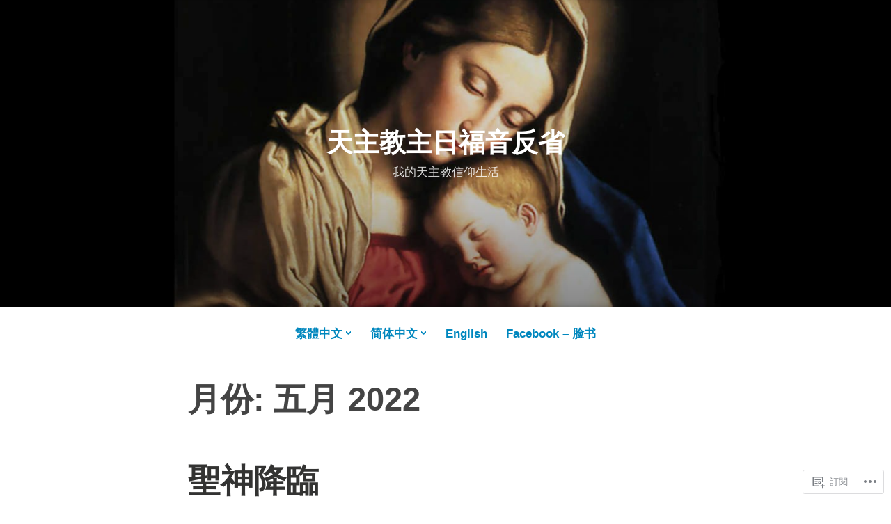

--- FILE ---
content_type: text/html; charset=UTF-8
request_url: https://chinese.mycatholic.life/2022/05/
body_size: 25727
content:
<!DOCTYPE html>
<html lang="zh-TW">
<head>
<meta charset="UTF-8">
<meta name="viewport" content="width=device-width, initial-scale=1">
<link rel="profile" href="http://gmpg.org/xfn/11">

<title>五月 2022 &#8211; 天主教主日福音反省</title>
<meta name='robots' content='max-image-preview:large' />

<!-- Async WordPress.com Remote Login -->
<script id="wpcom_remote_login_js">
var wpcom_remote_login_extra_auth = '';
function wpcom_remote_login_remove_dom_node_id( element_id ) {
	var dom_node = document.getElementById( element_id );
	if ( dom_node ) { dom_node.parentNode.removeChild( dom_node ); }
}
function wpcom_remote_login_remove_dom_node_classes( class_name ) {
	var dom_nodes = document.querySelectorAll( '.' + class_name );
	for ( var i = 0; i < dom_nodes.length; i++ ) {
		dom_nodes[ i ].parentNode.removeChild( dom_nodes[ i ] );
	}
}
function wpcom_remote_login_final_cleanup() {
	wpcom_remote_login_remove_dom_node_classes( "wpcom_remote_login_msg" );
	wpcom_remote_login_remove_dom_node_id( "wpcom_remote_login_key" );
	wpcom_remote_login_remove_dom_node_id( "wpcom_remote_login_validate" );
	wpcom_remote_login_remove_dom_node_id( "wpcom_remote_login_js" );
	wpcom_remote_login_remove_dom_node_id( "wpcom_request_access_iframe" );
	wpcom_remote_login_remove_dom_node_id( "wpcom_request_access_styles" );
}

// Watch for messages back from the remote login
window.addEventListener( "message", function( e ) {
	if ( e.origin === "https://r-login.wordpress.com" ) {
		var data = {};
		try {
			data = JSON.parse( e.data );
		} catch( e ) {
			wpcom_remote_login_final_cleanup();
			return;
		}

		if ( data.msg === 'LOGIN' ) {
			// Clean up the login check iframe
			wpcom_remote_login_remove_dom_node_id( "wpcom_remote_login_key" );

			var id_regex = new RegExp( /^[0-9]+$/ );
			var token_regex = new RegExp( /^.*|.*|.*$/ );
			if (
				token_regex.test( data.token )
				&& id_regex.test( data.wpcomid )
			) {
				// We have everything we need to ask for a login
				var script = document.createElement( "script" );
				script.setAttribute( "id", "wpcom_remote_login_validate" );
				script.src = '/remote-login.php?wpcom_remote_login=validate'
					+ '&wpcomid=' + data.wpcomid
					+ '&token=' + encodeURIComponent( data.token )
					+ '&host=' + window.location.protocol
					+ '//' + window.location.hostname
					+ '&postid=11723'
					+ '&is_singular=';
				document.body.appendChild( script );
			}

			return;
		}

		// Safari ITP, not logged in, so redirect
		if ( data.msg === 'LOGIN-REDIRECT' ) {
			window.location = 'https://wordpress.com/log-in?redirect_to=' + window.location.href;
			return;
		}

		// Safari ITP, storage access failed, remove the request
		if ( data.msg === 'LOGIN-REMOVE' ) {
			var css_zap = 'html { -webkit-transition: margin-top 1s; transition: margin-top 1s; } /* 9001 */ html { margin-top: 0 !important; } * html body { margin-top: 0 !important; } @media screen and ( max-width: 782px ) { html { margin-top: 0 !important; } * html body { margin-top: 0 !important; } }';
			var style_zap = document.createElement( 'style' );
			style_zap.type = 'text/css';
			style_zap.appendChild( document.createTextNode( css_zap ) );
			document.body.appendChild( style_zap );

			var e = document.getElementById( 'wpcom_request_access_iframe' );
			e.parentNode.removeChild( e );

			document.cookie = 'wordpress_com_login_access=denied; path=/; max-age=31536000';

			return;
		}

		// Safari ITP
		if ( data.msg === 'REQUEST_ACCESS' ) {
			console.log( 'request access: safari' );

			// Check ITP iframe enable/disable knob
			if ( wpcom_remote_login_extra_auth !== 'safari_itp_iframe' ) {
				return;
			}

			// If we are in a "private window" there is no ITP.
			var private_window = false;
			try {
				var opendb = window.openDatabase( null, null, null, null );
			} catch( e ) {
				private_window = true;
			}

			if ( private_window ) {
				console.log( 'private window' );
				return;
			}

			var iframe = document.createElement( 'iframe' );
			iframe.id = 'wpcom_request_access_iframe';
			iframe.setAttribute( 'scrolling', 'no' );
			iframe.setAttribute( 'sandbox', 'allow-storage-access-by-user-activation allow-scripts allow-same-origin allow-top-navigation-by-user-activation' );
			iframe.src = 'https://r-login.wordpress.com/remote-login.php?wpcom_remote_login=request_access&origin=' + encodeURIComponent( data.origin ) + '&wpcomid=' + encodeURIComponent( data.wpcomid );

			var css = 'html { -webkit-transition: margin-top 1s; transition: margin-top 1s; } /* 9001 */ html { margin-top: 46px !important; } * html body { margin-top: 46px !important; } @media screen and ( max-width: 660px ) { html { margin-top: 71px !important; } * html body { margin-top: 71px !important; } #wpcom_request_access_iframe { display: block; height: 71px !important; } } #wpcom_request_access_iframe { border: 0px; height: 46px; position: fixed; top: 0; left: 0; width: 100%; min-width: 100%; z-index: 99999; background: #23282d; } ';

			var style = document.createElement( 'style' );
			style.type = 'text/css';
			style.id = 'wpcom_request_access_styles';
			style.appendChild( document.createTextNode( css ) );
			document.body.appendChild( style );

			document.body.appendChild( iframe );
		}

		if ( data.msg === 'DONE' ) {
			wpcom_remote_login_final_cleanup();
		}
	}
}, false );

// Inject the remote login iframe after the page has had a chance to load
// more critical resources
window.addEventListener( "DOMContentLoaded", function( e ) {
	var iframe = document.createElement( "iframe" );
	iframe.style.display = "none";
	iframe.setAttribute( "scrolling", "no" );
	iframe.setAttribute( "id", "wpcom_remote_login_key" );
	iframe.src = "https://r-login.wordpress.com/remote-login.php"
		+ "?wpcom_remote_login=key"
		+ "&origin=aHR0cHM6Ly9jaGluZXNlLm15Y2F0aG9saWMubGlmZQ%3D%3D"
		+ "&wpcomid=161644839"
		+ "&time=" + Math.floor( Date.now() / 1000 );
	document.body.appendChild( iframe );
}, false );
</script>
<link rel='dns-prefetch' href='//s0.wp.com' />
<link rel="alternate" type="application/rss+xml" title="訂閱 天主教主日福音反省 &raquo;" href="https://chinese.mycatholic.life/feed/" />
<link rel="alternate" type="application/rss+xml" title="訂閱 天主教主日福音反省 &raquo; 迴響" href="https://chinese.mycatholic.life/comments/feed/" />
	<script type="text/javascript">
		/* <![CDATA[ */
		function addLoadEvent(func) {
			var oldonload = window.onload;
			if (typeof window.onload != 'function') {
				window.onload = func;
			} else {
				window.onload = function () {
					oldonload();
					func();
				}
			}
		}
		/* ]]> */
	</script>
	<link crossorigin='anonymous' rel='stylesheet' id='all-css-0-1' href='/wp-content/mu-plugins/jetpack-plugin/moon/modules/infinite-scroll/infinity.css?m=1753284714i&cssminify=yes' type='text/css' media='all' />
<style id='wp-emoji-styles-inline-css'>

	img.wp-smiley, img.emoji {
		display: inline !important;
		border: none !important;
		box-shadow: none !important;
		height: 1em !important;
		width: 1em !important;
		margin: 0 0.07em !important;
		vertical-align: -0.1em !important;
		background: none !important;
		padding: 0 !important;
	}
/*# sourceURL=wp-emoji-styles-inline-css */
</style>
<link crossorigin='anonymous' rel='stylesheet' id='all-css-2-1' href='/wp-content/plugins/gutenberg-core/v22.2.0/build/styles/block-library/style.css?m=1764855221i&cssminify=yes' type='text/css' media='all' />
<style id='wp-block-library-inline-css'>
.has-text-align-justify {
	text-align:justify;
}
.has-text-align-justify{text-align:justify;}

/*# sourceURL=wp-block-library-inline-css */
</style><style id='wp-block-paragraph-inline-css'>
.is-small-text{font-size:.875em}.is-regular-text{font-size:1em}.is-large-text{font-size:2.25em}.is-larger-text{font-size:3em}.has-drop-cap:not(:focus):first-letter{float:left;font-size:8.4em;font-style:normal;font-weight:100;line-height:.68;margin:.05em .1em 0 0;text-transform:uppercase}body.rtl .has-drop-cap:not(:focus):first-letter{float:none;margin-left:.1em}p.has-drop-cap.has-background{overflow:hidden}:root :where(p.has-background){padding:1.25em 2.375em}:where(p.has-text-color:not(.has-link-color)) a{color:inherit}p.has-text-align-left[style*="writing-mode:vertical-lr"],p.has-text-align-right[style*="writing-mode:vertical-rl"]{rotate:180deg}
/*# sourceURL=/wp-content/plugins/gutenberg-core/v22.2.0/build/styles/block-library/paragraph/style.css */
</style>
<style id='wp-block-heading-inline-css'>
h1:where(.wp-block-heading).has-background,h2:where(.wp-block-heading).has-background,h3:where(.wp-block-heading).has-background,h4:where(.wp-block-heading).has-background,h5:where(.wp-block-heading).has-background,h6:where(.wp-block-heading).has-background{padding:1.25em 2.375em}h1.has-text-align-left[style*=writing-mode]:where([style*=vertical-lr]),h1.has-text-align-right[style*=writing-mode]:where([style*=vertical-rl]),h2.has-text-align-left[style*=writing-mode]:where([style*=vertical-lr]),h2.has-text-align-right[style*=writing-mode]:where([style*=vertical-rl]),h3.has-text-align-left[style*=writing-mode]:where([style*=vertical-lr]),h3.has-text-align-right[style*=writing-mode]:where([style*=vertical-rl]),h4.has-text-align-left[style*=writing-mode]:where([style*=vertical-lr]),h4.has-text-align-right[style*=writing-mode]:where([style*=vertical-rl]),h5.has-text-align-left[style*=writing-mode]:where([style*=vertical-lr]),h5.has-text-align-right[style*=writing-mode]:where([style*=vertical-rl]),h6.has-text-align-left[style*=writing-mode]:where([style*=vertical-lr]),h6.has-text-align-right[style*=writing-mode]:where([style*=vertical-rl]){rotate:180deg}
/*# sourceURL=/wp-content/plugins/gutenberg-core/v22.2.0/build/styles/block-library/heading/style.css */
</style>
<style id='wp-block-image-inline-css'>
.wp-block-image>a,.wp-block-image>figure>a{display:inline-block}.wp-block-image img{box-sizing:border-box;height:auto;max-width:100%;vertical-align:bottom}@media not (prefers-reduced-motion){.wp-block-image img.hide{visibility:hidden}.wp-block-image img.show{animation:show-content-image .4s}}.wp-block-image[style*=border-radius] img,.wp-block-image[style*=border-radius]>a{border-radius:inherit}.wp-block-image.has-custom-border img{box-sizing:border-box}.wp-block-image.aligncenter{text-align:center}.wp-block-image.alignfull>a,.wp-block-image.alignwide>a{width:100%}.wp-block-image.alignfull img,.wp-block-image.alignwide img{height:auto;width:100%}.wp-block-image .aligncenter,.wp-block-image .alignleft,.wp-block-image .alignright,.wp-block-image.aligncenter,.wp-block-image.alignleft,.wp-block-image.alignright{display:table}.wp-block-image .aligncenter>figcaption,.wp-block-image .alignleft>figcaption,.wp-block-image .alignright>figcaption,.wp-block-image.aligncenter>figcaption,.wp-block-image.alignleft>figcaption,.wp-block-image.alignright>figcaption{caption-side:bottom;display:table-caption}.wp-block-image .alignleft{float:left;margin:.5em 1em .5em 0}.wp-block-image .alignright{float:right;margin:.5em 0 .5em 1em}.wp-block-image .aligncenter{margin-left:auto;margin-right:auto}.wp-block-image :where(figcaption){margin-bottom:1em;margin-top:.5em}.wp-block-image.is-style-circle-mask img{border-radius:9999px}@supports ((-webkit-mask-image:none) or (mask-image:none)) or (-webkit-mask-image:none){.wp-block-image.is-style-circle-mask img{border-radius:0;-webkit-mask-image:url('data:image/svg+xml;utf8,<svg viewBox="0 0 100 100" xmlns="http://www.w3.org/2000/svg"><circle cx="50" cy="50" r="50"/></svg>');mask-image:url('data:image/svg+xml;utf8,<svg viewBox="0 0 100 100" xmlns="http://www.w3.org/2000/svg"><circle cx="50" cy="50" r="50"/></svg>');mask-mode:alpha;-webkit-mask-position:center;mask-position:center;-webkit-mask-repeat:no-repeat;mask-repeat:no-repeat;-webkit-mask-size:contain;mask-size:contain}}:root :where(.wp-block-image.is-style-rounded img,.wp-block-image .is-style-rounded img){border-radius:9999px}.wp-block-image figure{margin:0}.wp-lightbox-container{display:flex;flex-direction:column;position:relative}.wp-lightbox-container img{cursor:zoom-in}.wp-lightbox-container img:hover+button{opacity:1}.wp-lightbox-container button{align-items:center;backdrop-filter:blur(16px) saturate(180%);background-color:#5a5a5a40;border:none;border-radius:4px;cursor:zoom-in;display:flex;height:20px;justify-content:center;opacity:0;padding:0;position:absolute;right:16px;text-align:center;top:16px;width:20px;z-index:100}@media not (prefers-reduced-motion){.wp-lightbox-container button{transition:opacity .2s ease}}.wp-lightbox-container button:focus-visible{outline:3px auto #5a5a5a40;outline:3px auto -webkit-focus-ring-color;outline-offset:3px}.wp-lightbox-container button:hover{cursor:pointer;opacity:1}.wp-lightbox-container button:focus{opacity:1}.wp-lightbox-container button:focus,.wp-lightbox-container button:hover,.wp-lightbox-container button:not(:hover):not(:active):not(.has-background){background-color:#5a5a5a40;border:none}.wp-lightbox-overlay{box-sizing:border-box;cursor:zoom-out;height:100vh;left:0;overflow:hidden;position:fixed;top:0;visibility:hidden;width:100%;z-index:100000}.wp-lightbox-overlay .close-button{align-items:center;cursor:pointer;display:flex;justify-content:center;min-height:40px;min-width:40px;padding:0;position:absolute;right:calc(env(safe-area-inset-right) + 16px);top:calc(env(safe-area-inset-top) + 16px);z-index:5000000}.wp-lightbox-overlay .close-button:focus,.wp-lightbox-overlay .close-button:hover,.wp-lightbox-overlay .close-button:not(:hover):not(:active):not(.has-background){background:none;border:none}.wp-lightbox-overlay .lightbox-image-container{height:var(--wp--lightbox-container-height);left:50%;overflow:hidden;position:absolute;top:50%;transform:translate(-50%,-50%);transform-origin:top left;width:var(--wp--lightbox-container-width);z-index:9999999999}.wp-lightbox-overlay .wp-block-image{align-items:center;box-sizing:border-box;display:flex;height:100%;justify-content:center;margin:0;position:relative;transform-origin:0 0;width:100%;z-index:3000000}.wp-lightbox-overlay .wp-block-image img{height:var(--wp--lightbox-image-height);min-height:var(--wp--lightbox-image-height);min-width:var(--wp--lightbox-image-width);width:var(--wp--lightbox-image-width)}.wp-lightbox-overlay .wp-block-image figcaption{display:none}.wp-lightbox-overlay button{background:none;border:none}.wp-lightbox-overlay .scrim{background-color:#fff;height:100%;opacity:.9;position:absolute;width:100%;z-index:2000000}.wp-lightbox-overlay.active{visibility:visible}@media not (prefers-reduced-motion){.wp-lightbox-overlay.active{animation:turn-on-visibility .25s both}.wp-lightbox-overlay.active img{animation:turn-on-visibility .35s both}.wp-lightbox-overlay.show-closing-animation:not(.active){animation:turn-off-visibility .35s both}.wp-lightbox-overlay.show-closing-animation:not(.active) img{animation:turn-off-visibility .25s both}.wp-lightbox-overlay.zoom.active{animation:none;opacity:1;visibility:visible}.wp-lightbox-overlay.zoom.active .lightbox-image-container{animation:lightbox-zoom-in .4s}.wp-lightbox-overlay.zoom.active .lightbox-image-container img{animation:none}.wp-lightbox-overlay.zoom.active .scrim{animation:turn-on-visibility .4s forwards}.wp-lightbox-overlay.zoom.show-closing-animation:not(.active){animation:none}.wp-lightbox-overlay.zoom.show-closing-animation:not(.active) .lightbox-image-container{animation:lightbox-zoom-out .4s}.wp-lightbox-overlay.zoom.show-closing-animation:not(.active) .lightbox-image-container img{animation:none}.wp-lightbox-overlay.zoom.show-closing-animation:not(.active) .scrim{animation:turn-off-visibility .4s forwards}}@keyframes show-content-image{0%{visibility:hidden}99%{visibility:hidden}to{visibility:visible}}@keyframes turn-on-visibility{0%{opacity:0}to{opacity:1}}@keyframes turn-off-visibility{0%{opacity:1;visibility:visible}99%{opacity:0;visibility:visible}to{opacity:0;visibility:hidden}}@keyframes lightbox-zoom-in{0%{transform:translate(calc((-100vw + var(--wp--lightbox-scrollbar-width))/2 + var(--wp--lightbox-initial-left-position)),calc(-50vh + var(--wp--lightbox-initial-top-position))) scale(var(--wp--lightbox-scale))}to{transform:translate(-50%,-50%) scale(1)}}@keyframes lightbox-zoom-out{0%{transform:translate(-50%,-50%) scale(1);visibility:visible}99%{visibility:visible}to{transform:translate(calc((-100vw + var(--wp--lightbox-scrollbar-width))/2 + var(--wp--lightbox-initial-left-position)),calc(-50vh + var(--wp--lightbox-initial-top-position))) scale(var(--wp--lightbox-scale));visibility:hidden}}
/*# sourceURL=/wp-content/plugins/gutenberg-core/v22.2.0/build/styles/block-library/image/style.css */
</style>
<style id='wp-block-image-theme-inline-css'>
:root :where(.wp-block-image figcaption){color:#555;font-size:13px;text-align:center}.is-dark-theme :root :where(.wp-block-image figcaption){color:#ffffffa6}.wp-block-image{margin:0 0 1em}
/*# sourceURL=/wp-content/plugins/gutenberg-core/v22.2.0/build/styles/block-library/image/theme.css */
</style>
<style id='global-styles-inline-css'>
:root{--wp--preset--aspect-ratio--square: 1;--wp--preset--aspect-ratio--4-3: 4/3;--wp--preset--aspect-ratio--3-4: 3/4;--wp--preset--aspect-ratio--3-2: 3/2;--wp--preset--aspect-ratio--2-3: 2/3;--wp--preset--aspect-ratio--16-9: 16/9;--wp--preset--aspect-ratio--9-16: 9/16;--wp--preset--color--black: #000000;--wp--preset--color--cyan-bluish-gray: #abb8c3;--wp--preset--color--white: #fff;--wp--preset--color--pale-pink: #f78da7;--wp--preset--color--vivid-red: #cf2e2e;--wp--preset--color--luminous-vivid-orange: #ff6900;--wp--preset--color--luminous-vivid-amber: #fcb900;--wp--preset--color--light-green-cyan: #7bdcb5;--wp--preset--color--vivid-green-cyan: #00d084;--wp--preset--color--pale-cyan-blue: #8ed1fc;--wp--preset--color--vivid-cyan-blue: #0693e3;--wp--preset--color--vivid-purple: #9b51e0;--wp--preset--color--medium-blue: #0087be;--wp--preset--color--bright-blue: #00aadc;--wp--preset--color--dark-gray: #4d4d4b;--wp--preset--color--light-gray: #b3b3b1;--wp--preset--gradient--vivid-cyan-blue-to-vivid-purple: linear-gradient(135deg,rgb(6,147,227) 0%,rgb(155,81,224) 100%);--wp--preset--gradient--light-green-cyan-to-vivid-green-cyan: linear-gradient(135deg,rgb(122,220,180) 0%,rgb(0,208,130) 100%);--wp--preset--gradient--luminous-vivid-amber-to-luminous-vivid-orange: linear-gradient(135deg,rgb(252,185,0) 0%,rgb(255,105,0) 100%);--wp--preset--gradient--luminous-vivid-orange-to-vivid-red: linear-gradient(135deg,rgb(255,105,0) 0%,rgb(207,46,46) 100%);--wp--preset--gradient--very-light-gray-to-cyan-bluish-gray: linear-gradient(135deg,rgb(238,238,238) 0%,rgb(169,184,195) 100%);--wp--preset--gradient--cool-to-warm-spectrum: linear-gradient(135deg,rgb(74,234,220) 0%,rgb(151,120,209) 20%,rgb(207,42,186) 40%,rgb(238,44,130) 60%,rgb(251,105,98) 80%,rgb(254,248,76) 100%);--wp--preset--gradient--blush-light-purple: linear-gradient(135deg,rgb(255,206,236) 0%,rgb(152,150,240) 100%);--wp--preset--gradient--blush-bordeaux: linear-gradient(135deg,rgb(254,205,165) 0%,rgb(254,45,45) 50%,rgb(107,0,62) 100%);--wp--preset--gradient--luminous-dusk: linear-gradient(135deg,rgb(255,203,112) 0%,rgb(199,81,192) 50%,rgb(65,88,208) 100%);--wp--preset--gradient--pale-ocean: linear-gradient(135deg,rgb(255,245,203) 0%,rgb(182,227,212) 50%,rgb(51,167,181) 100%);--wp--preset--gradient--electric-grass: linear-gradient(135deg,rgb(202,248,128) 0%,rgb(113,206,126) 100%);--wp--preset--gradient--midnight: linear-gradient(135deg,rgb(2,3,129) 0%,rgb(40,116,252) 100%);--wp--preset--font-size--small: 13px;--wp--preset--font-size--medium: 20px;--wp--preset--font-size--large: 36px;--wp--preset--font-size--x-large: 42px;--wp--preset--font-family--albert-sans: 'Albert Sans', sans-serif;--wp--preset--font-family--alegreya: Alegreya, serif;--wp--preset--font-family--arvo: Arvo, serif;--wp--preset--font-family--bodoni-moda: 'Bodoni Moda', serif;--wp--preset--font-family--bricolage-grotesque: 'Bricolage Grotesque', sans-serif;--wp--preset--font-family--cabin: Cabin, sans-serif;--wp--preset--font-family--chivo: Chivo, sans-serif;--wp--preset--font-family--commissioner: Commissioner, sans-serif;--wp--preset--font-family--cormorant: Cormorant, serif;--wp--preset--font-family--courier-prime: 'Courier Prime', monospace;--wp--preset--font-family--crimson-pro: 'Crimson Pro', serif;--wp--preset--font-family--dm-mono: 'DM Mono', monospace;--wp--preset--font-family--dm-sans: 'DM Sans', sans-serif;--wp--preset--font-family--dm-serif-display: 'DM Serif Display', serif;--wp--preset--font-family--domine: Domine, serif;--wp--preset--font-family--eb-garamond: 'EB Garamond', serif;--wp--preset--font-family--epilogue: Epilogue, sans-serif;--wp--preset--font-family--fahkwang: Fahkwang, sans-serif;--wp--preset--font-family--figtree: Figtree, sans-serif;--wp--preset--font-family--fira-sans: 'Fira Sans', sans-serif;--wp--preset--font-family--fjalla-one: 'Fjalla One', sans-serif;--wp--preset--font-family--fraunces: Fraunces, serif;--wp--preset--font-family--gabarito: Gabarito, system-ui;--wp--preset--font-family--ibm-plex-mono: 'IBM Plex Mono', monospace;--wp--preset--font-family--ibm-plex-sans: 'IBM Plex Sans', sans-serif;--wp--preset--font-family--ibarra-real-nova: 'Ibarra Real Nova', serif;--wp--preset--font-family--instrument-serif: 'Instrument Serif', serif;--wp--preset--font-family--inter: Inter, sans-serif;--wp--preset--font-family--josefin-sans: 'Josefin Sans', sans-serif;--wp--preset--font-family--jost: Jost, sans-serif;--wp--preset--font-family--libre-baskerville: 'Libre Baskerville', serif;--wp--preset--font-family--libre-franklin: 'Libre Franklin', sans-serif;--wp--preset--font-family--literata: Literata, serif;--wp--preset--font-family--lora: Lora, serif;--wp--preset--font-family--merriweather: Merriweather, serif;--wp--preset--font-family--montserrat: Montserrat, sans-serif;--wp--preset--font-family--newsreader: Newsreader, serif;--wp--preset--font-family--noto-sans-mono: 'Noto Sans Mono', sans-serif;--wp--preset--font-family--nunito: Nunito, sans-serif;--wp--preset--font-family--open-sans: 'Open Sans', sans-serif;--wp--preset--font-family--overpass: Overpass, sans-serif;--wp--preset--font-family--pt-serif: 'PT Serif', serif;--wp--preset--font-family--petrona: Petrona, serif;--wp--preset--font-family--piazzolla: Piazzolla, serif;--wp--preset--font-family--playfair-display: 'Playfair Display', serif;--wp--preset--font-family--plus-jakarta-sans: 'Plus Jakarta Sans', sans-serif;--wp--preset--font-family--poppins: Poppins, sans-serif;--wp--preset--font-family--raleway: Raleway, sans-serif;--wp--preset--font-family--roboto: Roboto, sans-serif;--wp--preset--font-family--roboto-slab: 'Roboto Slab', serif;--wp--preset--font-family--rubik: Rubik, sans-serif;--wp--preset--font-family--rufina: Rufina, serif;--wp--preset--font-family--sora: Sora, sans-serif;--wp--preset--font-family--source-sans-3: 'Source Sans 3', sans-serif;--wp--preset--font-family--source-serif-4: 'Source Serif 4', serif;--wp--preset--font-family--space-mono: 'Space Mono', monospace;--wp--preset--font-family--syne: Syne, sans-serif;--wp--preset--font-family--texturina: Texturina, serif;--wp--preset--font-family--urbanist: Urbanist, sans-serif;--wp--preset--font-family--work-sans: 'Work Sans', sans-serif;--wp--preset--spacing--20: 0.44rem;--wp--preset--spacing--30: 0.67rem;--wp--preset--spacing--40: 1rem;--wp--preset--spacing--50: 1.5rem;--wp--preset--spacing--60: 2.25rem;--wp--preset--spacing--70: 3.38rem;--wp--preset--spacing--80: 5.06rem;--wp--preset--shadow--natural: 6px 6px 9px rgba(0, 0, 0, 0.2);--wp--preset--shadow--deep: 12px 12px 50px rgba(0, 0, 0, 0.4);--wp--preset--shadow--sharp: 6px 6px 0px rgba(0, 0, 0, 0.2);--wp--preset--shadow--outlined: 6px 6px 0px -3px rgb(255, 255, 255), 6px 6px rgb(0, 0, 0);--wp--preset--shadow--crisp: 6px 6px 0px rgb(0, 0, 0);}:where(.is-layout-flex){gap: 0.5em;}:where(.is-layout-grid){gap: 0.5em;}body .is-layout-flex{display: flex;}.is-layout-flex{flex-wrap: wrap;align-items: center;}.is-layout-flex > :is(*, div){margin: 0;}body .is-layout-grid{display: grid;}.is-layout-grid > :is(*, div){margin: 0;}:where(.wp-block-columns.is-layout-flex){gap: 2em;}:where(.wp-block-columns.is-layout-grid){gap: 2em;}:where(.wp-block-post-template.is-layout-flex){gap: 1.25em;}:where(.wp-block-post-template.is-layout-grid){gap: 1.25em;}.has-black-color{color: var(--wp--preset--color--black) !important;}.has-cyan-bluish-gray-color{color: var(--wp--preset--color--cyan-bluish-gray) !important;}.has-white-color{color: var(--wp--preset--color--white) !important;}.has-pale-pink-color{color: var(--wp--preset--color--pale-pink) !important;}.has-vivid-red-color{color: var(--wp--preset--color--vivid-red) !important;}.has-luminous-vivid-orange-color{color: var(--wp--preset--color--luminous-vivid-orange) !important;}.has-luminous-vivid-amber-color{color: var(--wp--preset--color--luminous-vivid-amber) !important;}.has-light-green-cyan-color{color: var(--wp--preset--color--light-green-cyan) !important;}.has-vivid-green-cyan-color{color: var(--wp--preset--color--vivid-green-cyan) !important;}.has-pale-cyan-blue-color{color: var(--wp--preset--color--pale-cyan-blue) !important;}.has-vivid-cyan-blue-color{color: var(--wp--preset--color--vivid-cyan-blue) !important;}.has-vivid-purple-color{color: var(--wp--preset--color--vivid-purple) !important;}.has-black-background-color{background-color: var(--wp--preset--color--black) !important;}.has-cyan-bluish-gray-background-color{background-color: var(--wp--preset--color--cyan-bluish-gray) !important;}.has-white-background-color{background-color: var(--wp--preset--color--white) !important;}.has-pale-pink-background-color{background-color: var(--wp--preset--color--pale-pink) !important;}.has-vivid-red-background-color{background-color: var(--wp--preset--color--vivid-red) !important;}.has-luminous-vivid-orange-background-color{background-color: var(--wp--preset--color--luminous-vivid-orange) !important;}.has-luminous-vivid-amber-background-color{background-color: var(--wp--preset--color--luminous-vivid-amber) !important;}.has-light-green-cyan-background-color{background-color: var(--wp--preset--color--light-green-cyan) !important;}.has-vivid-green-cyan-background-color{background-color: var(--wp--preset--color--vivid-green-cyan) !important;}.has-pale-cyan-blue-background-color{background-color: var(--wp--preset--color--pale-cyan-blue) !important;}.has-vivid-cyan-blue-background-color{background-color: var(--wp--preset--color--vivid-cyan-blue) !important;}.has-vivid-purple-background-color{background-color: var(--wp--preset--color--vivid-purple) !important;}.has-black-border-color{border-color: var(--wp--preset--color--black) !important;}.has-cyan-bluish-gray-border-color{border-color: var(--wp--preset--color--cyan-bluish-gray) !important;}.has-white-border-color{border-color: var(--wp--preset--color--white) !important;}.has-pale-pink-border-color{border-color: var(--wp--preset--color--pale-pink) !important;}.has-vivid-red-border-color{border-color: var(--wp--preset--color--vivid-red) !important;}.has-luminous-vivid-orange-border-color{border-color: var(--wp--preset--color--luminous-vivid-orange) !important;}.has-luminous-vivid-amber-border-color{border-color: var(--wp--preset--color--luminous-vivid-amber) !important;}.has-light-green-cyan-border-color{border-color: var(--wp--preset--color--light-green-cyan) !important;}.has-vivid-green-cyan-border-color{border-color: var(--wp--preset--color--vivid-green-cyan) !important;}.has-pale-cyan-blue-border-color{border-color: var(--wp--preset--color--pale-cyan-blue) !important;}.has-vivid-cyan-blue-border-color{border-color: var(--wp--preset--color--vivid-cyan-blue) !important;}.has-vivid-purple-border-color{border-color: var(--wp--preset--color--vivid-purple) !important;}.has-vivid-cyan-blue-to-vivid-purple-gradient-background{background: var(--wp--preset--gradient--vivid-cyan-blue-to-vivid-purple) !important;}.has-light-green-cyan-to-vivid-green-cyan-gradient-background{background: var(--wp--preset--gradient--light-green-cyan-to-vivid-green-cyan) !important;}.has-luminous-vivid-amber-to-luminous-vivid-orange-gradient-background{background: var(--wp--preset--gradient--luminous-vivid-amber-to-luminous-vivid-orange) !important;}.has-luminous-vivid-orange-to-vivid-red-gradient-background{background: var(--wp--preset--gradient--luminous-vivid-orange-to-vivid-red) !important;}.has-very-light-gray-to-cyan-bluish-gray-gradient-background{background: var(--wp--preset--gradient--very-light-gray-to-cyan-bluish-gray) !important;}.has-cool-to-warm-spectrum-gradient-background{background: var(--wp--preset--gradient--cool-to-warm-spectrum) !important;}.has-blush-light-purple-gradient-background{background: var(--wp--preset--gradient--blush-light-purple) !important;}.has-blush-bordeaux-gradient-background{background: var(--wp--preset--gradient--blush-bordeaux) !important;}.has-luminous-dusk-gradient-background{background: var(--wp--preset--gradient--luminous-dusk) !important;}.has-pale-ocean-gradient-background{background: var(--wp--preset--gradient--pale-ocean) !important;}.has-electric-grass-gradient-background{background: var(--wp--preset--gradient--electric-grass) !important;}.has-midnight-gradient-background{background: var(--wp--preset--gradient--midnight) !important;}.has-small-font-size{font-size: var(--wp--preset--font-size--small) !important;}.has-medium-font-size{font-size: var(--wp--preset--font-size--medium) !important;}.has-large-font-size{font-size: var(--wp--preset--font-size--large) !important;}.has-x-large-font-size{font-size: var(--wp--preset--font-size--x-large) !important;}.has-albert-sans-font-family{font-family: var(--wp--preset--font-family--albert-sans) !important;}.has-alegreya-font-family{font-family: var(--wp--preset--font-family--alegreya) !important;}.has-arvo-font-family{font-family: var(--wp--preset--font-family--arvo) !important;}.has-bodoni-moda-font-family{font-family: var(--wp--preset--font-family--bodoni-moda) !important;}.has-bricolage-grotesque-font-family{font-family: var(--wp--preset--font-family--bricolage-grotesque) !important;}.has-cabin-font-family{font-family: var(--wp--preset--font-family--cabin) !important;}.has-chivo-font-family{font-family: var(--wp--preset--font-family--chivo) !important;}.has-commissioner-font-family{font-family: var(--wp--preset--font-family--commissioner) !important;}.has-cormorant-font-family{font-family: var(--wp--preset--font-family--cormorant) !important;}.has-courier-prime-font-family{font-family: var(--wp--preset--font-family--courier-prime) !important;}.has-crimson-pro-font-family{font-family: var(--wp--preset--font-family--crimson-pro) !important;}.has-dm-mono-font-family{font-family: var(--wp--preset--font-family--dm-mono) !important;}.has-dm-sans-font-family{font-family: var(--wp--preset--font-family--dm-sans) !important;}.has-dm-serif-display-font-family{font-family: var(--wp--preset--font-family--dm-serif-display) !important;}.has-domine-font-family{font-family: var(--wp--preset--font-family--domine) !important;}.has-eb-garamond-font-family{font-family: var(--wp--preset--font-family--eb-garamond) !important;}.has-epilogue-font-family{font-family: var(--wp--preset--font-family--epilogue) !important;}.has-fahkwang-font-family{font-family: var(--wp--preset--font-family--fahkwang) !important;}.has-figtree-font-family{font-family: var(--wp--preset--font-family--figtree) !important;}.has-fira-sans-font-family{font-family: var(--wp--preset--font-family--fira-sans) !important;}.has-fjalla-one-font-family{font-family: var(--wp--preset--font-family--fjalla-one) !important;}.has-fraunces-font-family{font-family: var(--wp--preset--font-family--fraunces) !important;}.has-gabarito-font-family{font-family: var(--wp--preset--font-family--gabarito) !important;}.has-ibm-plex-mono-font-family{font-family: var(--wp--preset--font-family--ibm-plex-mono) !important;}.has-ibm-plex-sans-font-family{font-family: var(--wp--preset--font-family--ibm-plex-sans) !important;}.has-ibarra-real-nova-font-family{font-family: var(--wp--preset--font-family--ibarra-real-nova) !important;}.has-instrument-serif-font-family{font-family: var(--wp--preset--font-family--instrument-serif) !important;}.has-inter-font-family{font-family: var(--wp--preset--font-family--inter) !important;}.has-josefin-sans-font-family{font-family: var(--wp--preset--font-family--josefin-sans) !important;}.has-jost-font-family{font-family: var(--wp--preset--font-family--jost) !important;}.has-libre-baskerville-font-family{font-family: var(--wp--preset--font-family--libre-baskerville) !important;}.has-libre-franklin-font-family{font-family: var(--wp--preset--font-family--libre-franklin) !important;}.has-literata-font-family{font-family: var(--wp--preset--font-family--literata) !important;}.has-lora-font-family{font-family: var(--wp--preset--font-family--lora) !important;}.has-merriweather-font-family{font-family: var(--wp--preset--font-family--merriweather) !important;}.has-montserrat-font-family{font-family: var(--wp--preset--font-family--montserrat) !important;}.has-newsreader-font-family{font-family: var(--wp--preset--font-family--newsreader) !important;}.has-noto-sans-mono-font-family{font-family: var(--wp--preset--font-family--noto-sans-mono) !important;}.has-nunito-font-family{font-family: var(--wp--preset--font-family--nunito) !important;}.has-open-sans-font-family{font-family: var(--wp--preset--font-family--open-sans) !important;}.has-overpass-font-family{font-family: var(--wp--preset--font-family--overpass) !important;}.has-pt-serif-font-family{font-family: var(--wp--preset--font-family--pt-serif) !important;}.has-petrona-font-family{font-family: var(--wp--preset--font-family--petrona) !important;}.has-piazzolla-font-family{font-family: var(--wp--preset--font-family--piazzolla) !important;}.has-playfair-display-font-family{font-family: var(--wp--preset--font-family--playfair-display) !important;}.has-plus-jakarta-sans-font-family{font-family: var(--wp--preset--font-family--plus-jakarta-sans) !important;}.has-poppins-font-family{font-family: var(--wp--preset--font-family--poppins) !important;}.has-raleway-font-family{font-family: var(--wp--preset--font-family--raleway) !important;}.has-roboto-font-family{font-family: var(--wp--preset--font-family--roboto) !important;}.has-roboto-slab-font-family{font-family: var(--wp--preset--font-family--roboto-slab) !important;}.has-rubik-font-family{font-family: var(--wp--preset--font-family--rubik) !important;}.has-rufina-font-family{font-family: var(--wp--preset--font-family--rufina) !important;}.has-sora-font-family{font-family: var(--wp--preset--font-family--sora) !important;}.has-source-sans-3-font-family{font-family: var(--wp--preset--font-family--source-sans-3) !important;}.has-source-serif-4-font-family{font-family: var(--wp--preset--font-family--source-serif-4) !important;}.has-space-mono-font-family{font-family: var(--wp--preset--font-family--space-mono) !important;}.has-syne-font-family{font-family: var(--wp--preset--font-family--syne) !important;}.has-texturina-font-family{font-family: var(--wp--preset--font-family--texturina) !important;}.has-urbanist-font-family{font-family: var(--wp--preset--font-family--urbanist) !important;}.has-work-sans-font-family{font-family: var(--wp--preset--font-family--work-sans) !important;}
/*# sourceURL=global-styles-inline-css */
</style>

<style id='classic-theme-styles-inline-css'>
/*! This file is auto-generated */
.wp-block-button__link{color:#fff;background-color:#32373c;border-radius:9999px;box-shadow:none;text-decoration:none;padding:calc(.667em + 2px) calc(1.333em + 2px);font-size:1.125em}.wp-block-file__button{background:#32373c;color:#fff;text-decoration:none}
/*# sourceURL=/wp-includes/css/classic-themes.min.css */
</style>
<link crossorigin='anonymous' rel='stylesheet' id='all-css-4-1' href='/_static/??-eJydkNFqAkEMRX+o2bDbFX0pforszgaNTmbCZLbSvzerpS0oIn0JSbjnXhI8K4ScKqWKGuc9J8OQx5jDybBr2k3TgrFoJCj02fQ4sdUfBVj9itQEszf8YyQz/HoV8r3oUBeF0MQDRRKXPcPO6gyMoxYyA6/Cs0A9OGjPuCNVHcLpe0bJOeGOU8A9JSrshD1u70xvWajziJwmUvKSKvgc2Q5UoMPHx78AOoK3B/6HXs65RsP1S4vFVj7a9eq92/Trtj9eAKZUrnM=&cssminify=yes' type='text/css' media='all' />
<style id='independent-publisher-2-style-inline-css'>
#hero-header { background: url("https://chinese.mycatholic.life/wp-content/uploads/2019/05/cropped-mcl-header-2.jpg") no-repeat center; background-size: cover; background-attachment: scroll; }
.published-on, .post-permalink, .site-posted-on, .post-tags, .tags-links, .byline, .comments-link { clip: rect(1px, 1px, 1px, 1px); height: 1px; position: absolute; overflow: hidden; width: 1px; }
/*# sourceURL=independent-publisher-2-style-inline-css */
</style>
<style id='jetpack_facebook_likebox-inline-css'>
.widget_facebook_likebox {
	overflow: hidden;
}

/*# sourceURL=/wp-content/mu-plugins/jetpack-plugin/moon/modules/widgets/facebook-likebox/style.css */
</style>
<link crossorigin='anonymous' rel='stylesheet' id='all-css-6-1' href='/_static/??-eJzTLy/QTc7PK0nNK9HPLdUtyClNz8wr1i9KTcrJTwcy0/WTi5G5ekCujj52Temp+bo5+cmJJZn5eSgc3bScxMwikFb7XFtDE1NLExMLc0OTLACohS2q&cssminify=yes' type='text/css' media='all' />
<link crossorigin='anonymous' rel='stylesheet' id='print-css-7-1' href='/wp-content/mu-plugins/global-print/global-print.css?m=1465851035i&cssminify=yes' type='text/css' media='print' />
<style id='jetpack-global-styles-frontend-style-inline-css'>
:root { --font-headings: unset; --font-base: unset; --font-headings-default: -apple-system,BlinkMacSystemFont,"Segoe UI",Roboto,Oxygen-Sans,Ubuntu,Cantarell,"Helvetica Neue",sans-serif; --font-base-default: -apple-system,BlinkMacSystemFont,"Segoe UI",Roboto,Oxygen-Sans,Ubuntu,Cantarell,"Helvetica Neue",sans-serif;}
/*# sourceURL=jetpack-global-styles-frontend-style-inline-css */
</style>
<link crossorigin='anonymous' rel='stylesheet' id='all-css-10-1' href='/wp-content/themes/h4/global.css?m=1420737423i&cssminify=yes' type='text/css' media='all' />
<script type="text/javascript" id="wpcom-actionbar-placeholder-js-extra">
/* <![CDATA[ */
var actionbardata = {"siteID":"161644839","postID":"0","siteURL":"https://chinese.mycatholic.life","xhrURL":"https://chinese.mycatholic.life/wp-admin/admin-ajax.php","nonce":"761f12cbc2","isLoggedIn":"","statusMessage":"","subsEmailDefault":"instantly","proxyScriptUrl":"https://s0.wp.com/wp-content/js/wpcom-proxy-request.js?m=1513050504i&amp;ver=20211021","i18n":{"followedText":"\u6b64\u7db2\u7ad9\u7684\u65b0\u6587\u7ae0\u5c07\u986f\u793a\u65bc\u4f60\u7684\u003Ca href=\"https://wordpress.com/reader\"\u003E\u95b1\u8b80\u5668\u003C/a\u003E\u4e2d","foldBar":"\u6536\u5408\u6b64\u5217","unfoldBar":"\u5c55\u958b\u6b64\u5217 ","shortLinkCopied":"\u77ed\u9023\u7d50\u5df2\u8907\u88fd\u5230\u526a\u8cbc\u7c3f\u3002"}};
//# sourceURL=wpcom-actionbar-placeholder-js-extra
/* ]]> */
</script>
<script type="text/javascript" id="jetpack-mu-wpcom-settings-js-before">
/* <![CDATA[ */
var JETPACK_MU_WPCOM_SETTINGS = {"assetsUrl":"https://s0.wp.com/wp-content/mu-plugins/jetpack-mu-wpcom-plugin/moon/jetpack_vendor/automattic/jetpack-mu-wpcom/src/build/"};
//# sourceURL=jetpack-mu-wpcom-settings-js-before
/* ]]> */
</script>
<script crossorigin='anonymous' type='text/javascript'  src='/wp-content/js/rlt-proxy.js?m=1720530689i'></script>
<script type="text/javascript" id="rlt-proxy-js-after">
/* <![CDATA[ */
	rltInitialize( {"token":null,"iframeOrigins":["https:\/\/widgets.wp.com"]} );
//# sourceURL=rlt-proxy-js-after
/* ]]> */
</script>
<link rel="EditURI" type="application/rsd+xml" title="RSD" href="https://catholicdailychinesehome.wordpress.com/xmlrpc.php?rsd" />
<meta name="generator" content="WordPress.com" />

<!-- Jetpack Open Graph Tags -->
<meta property="og:type" content="website" />
<meta property="og:title" content="五月 2022 &#8211; 天主教主日福音反省" />
<meta property="og:site_name" content="天主教主日福音反省" />
<meta property="og:image" content="https://chinese.mycatholic.life/wp-content/uploads/2019/05/cropped-102236558-icon.png?w=200" />
<meta property="og:image:width" content="200" />
<meta property="og:image:height" content="200" />
<meta property="og:image:alt" content="" />
<meta property="og:locale" content="zh_TW" />

<!-- End Jetpack Open Graph Tags -->
<link rel="search" type="application/opensearchdescription+xml" href="https://chinese.mycatholic.life/osd.xml" title="天主教主日福音反省" />
<link rel="search" type="application/opensearchdescription+xml" href="https://s1.wp.com/opensearch.xml" title="WordPress.com" />
<meta name="description" content="My Catholic Life! 在 May 2022 發表了 10 篇文章" />
<link rel="icon" href="https://chinese.mycatholic.life/wp-content/uploads/2019/05/cropped-102236558-icon.png?w=32" sizes="32x32" />
<link rel="icon" href="https://chinese.mycatholic.life/wp-content/uploads/2019/05/cropped-102236558-icon.png?w=192" sizes="192x192" />
<link rel="apple-touch-icon" href="https://chinese.mycatholic.life/wp-content/uploads/2019/05/cropped-102236558-icon.png?w=180" />
<meta name="msapplication-TileImage" content="https://chinese.mycatholic.life/wp-content/uploads/2019/05/cropped-102236558-icon.png?w=270" />
			<link rel="stylesheet" id="custom-css-css" type="text/css" href="https://s0.wp.com/?custom-css=1&#038;csblog=aWfcP&#038;cscache=6&#038;csrev=21" />
			<link crossorigin='anonymous' rel='stylesheet' id='all-css-0-3' href='/_static/??-eJydjdEKwjAMRX/IGqaT+SJ+inRZGN3SpDQtw78Xwe1Rxh7P4XIuLMmhSiEpEKtLXMcgBhOV5HH+MURVgVcQhJ4VZwNbQqJ8RrMT7C9EHSqTAfqs1Yi30SqOBktgGtzomSm//9H34BkfTXe7Xu5t17TTB3k+YIU=&cssminify=yes' type='text/css' media='all' />
</head>

<body class="archive date wp-embed-responsive wp-theme-pubindependent-publisher-2 customizer-styles-applied group-blog has-header-image jetpack-reblog-enabled date-hidden tags-hidden author-hidden comment-hidden">

<div id="page" class="hfeed site">
	<a class="skip-link screen-reader-text" href="#content">跳至內容區</a>

	<div id="hero-header" class="site-hero-section">
		<header id="masthead" class="site-header" role="banner">
			<div class="inner">
				<div class="site-branding">
					
												<p class="site-title"><a href="https://chinese.mycatholic.life/" rel="home">天主教主日福音反省</a></p>
													<p class="site-description">我的天主教信仰生活</p>
									</div><!-- .site-branding -->

				
									<button class="menu-toggle" aria-controls="primary-menu" aria-expanded="false" id="primary-menu-button">
						功能表清單					</button><!-- .menu-toggle -->
				
			</div><!-- .inner -->
		</header><!-- #masthead -->
	</div>

				<nav id="site-navigation" class="main-navigation" role="navigation">
			<div class="menu-main-container"><ul id="primary-menu" class="menu"><li id="menu-item-9576" class="menu-item menu-item-type-post_type menu-item-object-page menu-item-has-children menu-item-9576"><a href="https://chinese.mycatholic.life/%e7%b9%81%e9%ab%94%e4%b8%ad%e6%96%87/">繁體中文</a>
<ul class="sub-menu">
	<li id="menu-item-9780" class="menu-item menu-item-type-post_type menu-item-object-page menu-item-9780"><a href="https://chinese.mycatholic.life/%e7%b9%81%e9%ab%94%e4%b8%ad%e6%96%87/">繁體中文</a></li>
	<li id="menu-item-9771" class="menu-item menu-item-type-taxonomy menu-item-object-category menu-item-9771"><a href="https://chinese.mycatholic.life/category/%e7%b9%81%e9%ab%94%e4%b8%ad%e6%96%87/">天主教主日福音反省</a></li>
	<li id="menu-item-9772" class="menu-item menu-item-type-post_type menu-item-object-page menu-item-9772"><a href="https://chinese.mycatholic.life/%e7%b9%81%e9%ab%94%e4%b8%ad%e6%96%87/%e6%af%8f%e6%97%a5%e7%a6%b1%e6%96%87/">每日禱文</a></li>
</ul>
</li>
<li id="menu-item-9581" class="menu-item menu-item-type-post_type menu-item-object-page menu-item-has-children menu-item-9581"><a href="https://chinese.mycatholic.life/%e7%ae%80%e4%bd%93%e4%b8%ad%e6%96%87/">简体中文</a>
<ul class="sub-menu">
	<li id="menu-item-9781" class="menu-item menu-item-type-post_type menu-item-object-page menu-item-9781"><a href="https://chinese.mycatholic.life/%e7%ae%80%e4%bd%93%e4%b8%ad%e6%96%87/">简体中文</a></li>
	<li id="menu-item-9774" class="menu-item menu-item-type-taxonomy menu-item-object-category menu-item-9774"><a href="https://chinese.mycatholic.life/category/%e7%ae%80%e4%bd%93%e4%b8%ad%e6%96%87/">天主教主日福音反省</a></li>
	<li id="menu-item-9775" class="menu-item menu-item-type-post_type menu-item-object-page menu-item-9775"><a href="https://chinese.mycatholic.life/%e7%ae%80%e4%bd%93%e4%b8%ad%e6%96%87/%e6%af%8f%e6%97%a5%e7%a5%b7%e6%96%87/">每日祷文</a></li>
</ul>
</li>
<li id="menu-item-9511" class="menu-item menu-item-type-custom menu-item-object-custom menu-item-9511"><a target="_blank" rel="noopener" href="https://mycatholic.life/">English</a></li>
<li id="menu-item-10631" class="menu-item menu-item-type-custom menu-item-object-custom menu-item-10631"><a href="https://www.facebook.com/%E5%A4%A9%E4%B8%BB%E6%95%99%E4%B8%BB%E6%97%A5%E7%A6%8F%E9%9F%B3%E5%8F%8D%E7%9C%81-103635678183244">Facebook &#8211; 脸书</a></li>
</ul></div>		</nav><!-- .main-navigation -->
	
	
	
	<div id="content-wrapper" class="content-wrapper">
		<div id="content" class="site-content">

	<div id="primary" class="content-area">
		<main id="main" class="site-main" role="main">

		
			<header class="page-header">
				<h1 class="page-title">月份: <span>五月 2022</span></h1>			</header><!-- .page-header -->

						
				
<article id="post-11723" class="post-11723 post type-post status-publish format-standard has-post-thumbnail hentry category-1173198">
			<header class="entry-header">
			<h1 class="entry-title"><a href="https://chinese.mycatholic.life/2022/05/30/the-coming-of-the-holy-spirit-4/" rel="bookmark">聖神降臨</a></h1>		</header><!-- .entry-header -->	<div class="post-image-link"><a rel="bookmark" href="https://chinese.mycatholic.life/2022/05/30/the-coming-of-the-holy-spirit-4/"><img width="1100" height="578" src="https://chinese.mycatholic.life/wp-content/uploads/2022/05/1200800px-jean_ii_restout_-_pentecost_-_wga19318-1.jpeg?w=1100" class="attachment-independent-publisher-2-full-width size-independent-publisher-2-full-width wp-post-image" alt="" decoding="async" srcset="https://chinese.mycatholic.life/wp-content/uploads/2022/05/1200800px-jean_ii_restout_-_pentecost_-_wga19318-1.jpeg?w=1100 1100w, https://chinese.mycatholic.life/wp-content/uploads/2022/05/1200800px-jean_ii_restout_-_pentecost_-_wga19318-1.jpeg?w=150 150w, https://chinese.mycatholic.life/wp-content/uploads/2022/05/1200800px-jean_ii_restout_-_pentecost_-_wga19318-1.jpeg?w=300 300w, https://chinese.mycatholic.life/wp-content/uploads/2022/05/1200800px-jean_ii_restout_-_pentecost_-_wga19318-1.jpeg?w=768 768w, https://chinese.mycatholic.life/wp-content/uploads/2022/05/1200800px-jean_ii_restout_-_pentecost_-_wga19318-1.jpeg?w=1024 1024w, https://chinese.mycatholic.life/wp-content/uploads/2022/05/1200800px-jean_ii_restout_-_pentecost_-_wga19318-1.jpeg 1200w" sizes="(max-width: 1100px) 100vw, 1100px" data-attachment-id="11721" data-permalink="https://chinese.mycatholic.life/2022/05/30/the-coming-of-the-holy-spirit-3/1200800px-jean_ii_restout_-_pentecost_-_wga19318-1/" data-orig-file="https://chinese.mycatholic.life/wp-content/uploads/2022/05/1200800px-jean_ii_restout_-_pentecost_-_wga19318-1.jpeg" data-orig-size="1200,630" data-comments-opened="0" data-image-meta="{&quot;aperture&quot;:&quot;0&quot;,&quot;credit&quot;:&quot;&quot;,&quot;camera&quot;:&quot;&quot;,&quot;caption&quot;:&quot;&quot;,&quot;created_timestamp&quot;:&quot;0&quot;,&quot;copyright&quot;:&quot;&quot;,&quot;focal_length&quot;:&quot;0&quot;,&quot;iso&quot;:&quot;0&quot;,&quot;shutter_speed&quot;:&quot;0&quot;,&quot;title&quot;:&quot;&quot;,&quot;orientation&quot;:&quot;0&quot;}" data-image-title="1200800px-Jean_II_Restout_-_Pentecost_-_WGA19318-1" data-image-description="" data-image-caption="" data-medium-file="https://chinese.mycatholic.life/wp-content/uploads/2022/05/1200800px-jean_ii_restout_-_pentecost_-_wga19318-1.jpeg?w=300" data-large-file="https://chinese.mycatholic.life/wp-content/uploads/2022/05/1200800px-jean_ii_restout_-_pentecost_-_wga19318-1.jpeg?w=1024" /></a></div><!-- .post-image-link -->
	<div class="entry-content">
		<p>2022年06月05日 聖神降臨節 忽然，從天上來了一陣響聲，好像暴風颳來，充滿了他們所在的那座房屋。有火一般 &hellip; <a href="https://chinese.mycatholic.life/2022/05/30/the-coming-of-the-holy-spirit-4/" class="more-link">繼續閱讀 <span class="screen-reader-text">聖神降臨</span> <span class="meta-nav">	</span></a></p>	</div><!-- .entry-content -->

	<footer class="entry-footer">
		
				<div class="entry-meta">
			<span class="byline">
				<a href="https://chinese.mycatholic.life/author/socialc5f495b4cf/" title="由 My Catholic Life! 發表" rel="author">My Catholic Life!</a>			</span>
							<span class="cat-links">
					<a href="https://chinese.mycatholic.life/category/%e7%b9%81%e9%ab%94%e4%b8%ad%e6%96%87/" rel="category tag">繁體中文</a>				</span><!-- .cat-links -->
			
			
			<span class="published-on">
									<a href="https://chinese.mycatholic.life/2022/05/30/the-coming-of-the-holy-spirit-4/" rel="bookmark"><time class="entry-date published" datetime="2022-05-30T01:03:00+08:00">30 五月, 2022</time><time class="updated" datetime="2022-05-21T19:12:10+08:00">21 五月, 2022</time></a>
							</span>

					</div><!-- .entry-meta -->
		</footer><!-- .entry-footer -->
</article><!-- #post-## -->

			
				
<article id="post-11718" class="post-11718 post type-post status-publish format-standard has-post-thumbnail hentry category-21892749">
			<header class="entry-header">
			<h1 class="entry-title"><a href="https://chinese.mycatholic.life/2022/05/30/the-coming-of-the-holy-spirit-3/" rel="bookmark">圣神降临</a></h1>		</header><!-- .entry-header -->	<div class="post-image-link"><a rel="bookmark" href="https://chinese.mycatholic.life/2022/05/30/the-coming-of-the-holy-spirit-3/"><img width="1100" height="578" src="https://chinese.mycatholic.life/wp-content/uploads/2022/05/1200800px-jean_ii_restout_-_pentecost_-_wga19318-1.jpeg?w=1100" class="attachment-independent-publisher-2-full-width size-independent-publisher-2-full-width wp-post-image" alt="" decoding="async" loading="lazy" srcset="https://chinese.mycatholic.life/wp-content/uploads/2022/05/1200800px-jean_ii_restout_-_pentecost_-_wga19318-1.jpeg?w=1100 1100w, https://chinese.mycatholic.life/wp-content/uploads/2022/05/1200800px-jean_ii_restout_-_pentecost_-_wga19318-1.jpeg?w=150 150w, https://chinese.mycatholic.life/wp-content/uploads/2022/05/1200800px-jean_ii_restout_-_pentecost_-_wga19318-1.jpeg?w=300 300w, https://chinese.mycatholic.life/wp-content/uploads/2022/05/1200800px-jean_ii_restout_-_pentecost_-_wga19318-1.jpeg?w=768 768w, https://chinese.mycatholic.life/wp-content/uploads/2022/05/1200800px-jean_ii_restout_-_pentecost_-_wga19318-1.jpeg?w=1024 1024w, https://chinese.mycatholic.life/wp-content/uploads/2022/05/1200800px-jean_ii_restout_-_pentecost_-_wga19318-1.jpeg 1200w" sizes="(max-width: 1100px) 100vw, 1100px" data-attachment-id="11721" data-permalink="https://chinese.mycatholic.life/2022/05/30/the-coming-of-the-holy-spirit-3/1200800px-jean_ii_restout_-_pentecost_-_wga19318-1/" data-orig-file="https://chinese.mycatholic.life/wp-content/uploads/2022/05/1200800px-jean_ii_restout_-_pentecost_-_wga19318-1.jpeg" data-orig-size="1200,630" data-comments-opened="0" data-image-meta="{&quot;aperture&quot;:&quot;0&quot;,&quot;credit&quot;:&quot;&quot;,&quot;camera&quot;:&quot;&quot;,&quot;caption&quot;:&quot;&quot;,&quot;created_timestamp&quot;:&quot;0&quot;,&quot;copyright&quot;:&quot;&quot;,&quot;focal_length&quot;:&quot;0&quot;,&quot;iso&quot;:&quot;0&quot;,&quot;shutter_speed&quot;:&quot;0&quot;,&quot;title&quot;:&quot;&quot;,&quot;orientation&quot;:&quot;0&quot;}" data-image-title="1200800px-Jean_II_Restout_-_Pentecost_-_WGA19318-1" data-image-description="" data-image-caption="" data-medium-file="https://chinese.mycatholic.life/wp-content/uploads/2022/05/1200800px-jean_ii_restout_-_pentecost_-_wga19318-1.jpeg?w=300" data-large-file="https://chinese.mycatholic.life/wp-content/uploads/2022/05/1200800px-jean_ii_restout_-_pentecost_-_wga19318-1.jpeg?w=1024" /></a></div><!-- .post-image-link -->
	<div class="entry-content">
		<p>2022年06月05日 圣神降临节 忽然，从天上来了一阵响声，好像暴风刮来，充满了他们所在的那座房屋。有火一般 &hellip; <a href="https://chinese.mycatholic.life/2022/05/30/the-coming-of-the-holy-spirit-3/" class="more-link">繼續閱讀 <span class="screen-reader-text">圣神降临</span> <span class="meta-nav">	</span></a></p>	</div><!-- .entry-content -->

	<footer class="entry-footer">
		
				<div class="entry-meta">
			<span class="byline">
				<a href="https://chinese.mycatholic.life/author/socialc5f495b4cf/" title="由 My Catholic Life! 發表" rel="author">My Catholic Life!</a>			</span>
							<span class="cat-links">
					<a href="https://chinese.mycatholic.life/category/%e7%ae%80%e4%bd%93%e4%b8%ad%e6%96%87/" rel="category tag">简体中文</a>				</span><!-- .cat-links -->
			
			
			<span class="published-on">
									<a href="https://chinese.mycatholic.life/2022/05/30/the-coming-of-the-holy-spirit-3/" rel="bookmark"><time class="entry-date published" datetime="2022-05-30T01:00:00+08:00">30 五月, 2022</time><time class="updated" datetime="2022-05-21T19:14:24+08:00">21 五月, 2022</time></a>
							</span>

					</div><!-- .entry-meta -->
		</footer><!-- .entry-footer -->
</article><!-- #post-## -->

			
				
<article id="post-11703" class="post-11703 post type-post status-publish format-standard has-post-thumbnail hentry category-21892749">
			<header class="entry-header">
			<h1 class="entry-title"><a href="https://chinese.mycatholic.life/2022/05/27/unity-and-perfection-in-christ/" rel="bookmark">在基督内合而为一</a></h1>		</header><!-- .entry-header -->	<div class="post-image-link"><a rel="bookmark" href="https://chinese.mycatholic.life/2022/05/27/unity-and-perfection-in-christ/"><img width="1100" height="584" src="https://chinese.mycatholic.life/wp-content/uploads/2022/05/statue-of-jesus-g45628beaa_1920.jpeg?w=1100" class="attachment-independent-publisher-2-full-width size-independent-publisher-2-full-width wp-post-image" alt="" decoding="async" loading="lazy" srcset="https://chinese.mycatholic.life/wp-content/uploads/2022/05/statue-of-jesus-g45628beaa_1920.jpeg?w=1100 1100w, https://chinese.mycatholic.life/wp-content/uploads/2022/05/statue-of-jesus-g45628beaa_1920.jpeg?w=150 150w, https://chinese.mycatholic.life/wp-content/uploads/2022/05/statue-of-jesus-g45628beaa_1920.jpeg?w=300 300w, https://chinese.mycatholic.life/wp-content/uploads/2022/05/statue-of-jesus-g45628beaa_1920.jpeg?w=768 768w, https://chinese.mycatholic.life/wp-content/uploads/2022/05/statue-of-jesus-g45628beaa_1920.jpeg?w=1024 1024w, https://chinese.mycatholic.life/wp-content/uploads/2022/05/statue-of-jesus-g45628beaa_1920.jpeg 1200w" sizes="(max-width: 1100px) 100vw, 1100px" data-attachment-id="11706" data-permalink="https://chinese.mycatholic.life/2022/05/27/unity-and-perfection-in-christ/statue-of-jesus-g45628beaa_1920/" data-orig-file="https://chinese.mycatholic.life/wp-content/uploads/2022/05/statue-of-jesus-g45628beaa_1920.jpeg" data-orig-size="1200,637" data-comments-opened="0" data-image-meta="{&quot;aperture&quot;:&quot;0&quot;,&quot;credit&quot;:&quot;&quot;,&quot;camera&quot;:&quot;&quot;,&quot;caption&quot;:&quot;&quot;,&quot;created_timestamp&quot;:&quot;0&quot;,&quot;copyright&quot;:&quot;&quot;,&quot;focal_length&quot;:&quot;0&quot;,&quot;iso&quot;:&quot;0&quot;,&quot;shutter_speed&quot;:&quot;0&quot;,&quot;title&quot;:&quot;&quot;,&quot;orientation&quot;:&quot;0&quot;}" data-image-title="statue-of-jesus-g45628beaa_1920" data-image-description="" data-image-caption="" data-medium-file="https://chinese.mycatholic.life/wp-content/uploads/2022/05/statue-of-jesus-g45628beaa_1920.jpeg?w=300" data-large-file="https://chinese.mycatholic.life/wp-content/uploads/2022/05/statue-of-jesus-g45628beaa_1920.jpeg?w=1024" /></a></div><!-- .post-image-link -->
	<div class="entry-content">
		<p>2022年05月29日 复活期第七主日（丙年）（于周四庆祝耶稣升天节时，主日则采用此经文） 那时候，耶稣举目向 &hellip; <a href="https://chinese.mycatholic.life/2022/05/27/unity-and-perfection-in-christ/" class="more-link">繼續閱讀 <span class="screen-reader-text">在基督内合而为一</span> <span class="meta-nav">	</span></a></p>	</div><!-- .entry-content -->

	<footer class="entry-footer">
		
				<div class="entry-meta">
			<span class="byline">
				<a href="https://chinese.mycatholic.life/author/socialc5f495b4cf/" title="由 My Catholic Life! 發表" rel="author">My Catholic Life!</a>			</span>
							<span class="cat-links">
					<a href="https://chinese.mycatholic.life/category/%e7%ae%80%e4%bd%93%e4%b8%ad%e6%96%87/" rel="category tag">简体中文</a>				</span><!-- .cat-links -->
			
			
			<span class="published-on">
									<a href="https://chinese.mycatholic.life/2022/05/27/unity-and-perfection-in-christ/" rel="bookmark"><time class="entry-date published" datetime="2022-05-27T01:00:00+08:00">27 五月, 2022</time><time class="updated" datetime="2022-05-15T17:39:09+08:00">15 五月, 2022</time></a>
							</span>

					</div><!-- .entry-meta -->
		</footer><!-- .entry-footer -->
</article><!-- #post-## -->

			
				
<article id="post-11708" class="post-11708 post type-post status-publish format-standard has-post-thumbnail hentry category-1173198">
			<header class="entry-header">
			<h1 class="entry-title"><a href="https://chinese.mycatholic.life/2022/05/26/unity-and-perfection-in-christ-2/" rel="bookmark">在基督內合而為一</a></h1>		</header><!-- .entry-header -->	<div class="post-image-link"><a rel="bookmark" href="https://chinese.mycatholic.life/2022/05/26/unity-and-perfection-in-christ-2/"><img width="1100" height="584" src="https://chinese.mycatholic.life/wp-content/uploads/2022/05/statue-of-jesus-g45628beaa_1920.jpeg?w=1100" class="attachment-independent-publisher-2-full-width size-independent-publisher-2-full-width wp-post-image" alt="" decoding="async" loading="lazy" srcset="https://chinese.mycatholic.life/wp-content/uploads/2022/05/statue-of-jesus-g45628beaa_1920.jpeg?w=1100 1100w, https://chinese.mycatholic.life/wp-content/uploads/2022/05/statue-of-jesus-g45628beaa_1920.jpeg?w=150 150w, https://chinese.mycatholic.life/wp-content/uploads/2022/05/statue-of-jesus-g45628beaa_1920.jpeg?w=300 300w, https://chinese.mycatholic.life/wp-content/uploads/2022/05/statue-of-jesus-g45628beaa_1920.jpeg?w=768 768w, https://chinese.mycatholic.life/wp-content/uploads/2022/05/statue-of-jesus-g45628beaa_1920.jpeg?w=1024 1024w, https://chinese.mycatholic.life/wp-content/uploads/2022/05/statue-of-jesus-g45628beaa_1920.jpeg 1200w" sizes="(max-width: 1100px) 100vw, 1100px" data-attachment-id="11706" data-permalink="https://chinese.mycatholic.life/2022/05/27/unity-and-perfection-in-christ/statue-of-jesus-g45628beaa_1920/" data-orig-file="https://chinese.mycatholic.life/wp-content/uploads/2022/05/statue-of-jesus-g45628beaa_1920.jpeg" data-orig-size="1200,637" data-comments-opened="0" data-image-meta="{&quot;aperture&quot;:&quot;0&quot;,&quot;credit&quot;:&quot;&quot;,&quot;camera&quot;:&quot;&quot;,&quot;caption&quot;:&quot;&quot;,&quot;created_timestamp&quot;:&quot;0&quot;,&quot;copyright&quot;:&quot;&quot;,&quot;focal_length&quot;:&quot;0&quot;,&quot;iso&quot;:&quot;0&quot;,&quot;shutter_speed&quot;:&quot;0&quot;,&quot;title&quot;:&quot;&quot;,&quot;orientation&quot;:&quot;0&quot;}" data-image-title="statue-of-jesus-g45628beaa_1920" data-image-description="" data-image-caption="" data-medium-file="https://chinese.mycatholic.life/wp-content/uploads/2022/05/statue-of-jesus-g45628beaa_1920.jpeg?w=300" data-large-file="https://chinese.mycatholic.life/wp-content/uploads/2022/05/statue-of-jesus-g45628beaa_1920.jpeg?w=1024" /></a></div><!-- .post-image-link -->
	<div class="entry-content">
		<p>2022年05月29日 復活期第七主日（丙年）（於週四慶祝耶穌升天節時，主日則採用此經文） 那時候，耶穌舉目向 &hellip; <a href="https://chinese.mycatholic.life/2022/05/26/unity-and-perfection-in-christ-2/" class="more-link">繼續閱讀 <span class="screen-reader-text">在基督內合而為一</span> <span class="meta-nav">	</span></a></p>	</div><!-- .entry-content -->

	<footer class="entry-footer">
		
				<div class="entry-meta">
			<span class="byline">
				<a href="https://chinese.mycatholic.life/author/socialc5f495b4cf/" title="由 My Catholic Life! 發表" rel="author">My Catholic Life!</a>			</span>
							<span class="cat-links">
					<a href="https://chinese.mycatholic.life/category/%e7%b9%81%e9%ab%94%e4%b8%ad%e6%96%87/" rel="category tag">繁體中文</a>				</span><!-- .cat-links -->
			
			
			<span class="published-on">
									<a href="https://chinese.mycatholic.life/2022/05/26/unity-and-perfection-in-christ-2/" rel="bookmark"><time class="entry-date published" datetime="2022-05-26T01:03:00+08:00">26 五月, 2022</time><time class="updated" datetime="2022-05-15T17:37:39+08:00">15 五月, 2022</time></a>
							</span>

					</div><!-- .entry-meta -->
		</footer><!-- .entry-footer -->
</article><!-- #post-## -->

			
				
<article id="post-11700" class="post-11700 post type-post status-publish format-standard has-post-thumbnail hentry category-1173198">
			<header class="entry-header">
			<h1 class="entry-title"><a href="https://chinese.mycatholic.life/2022/05/23/witnessing-to-the-gospel-2/" rel="bookmark">為福音作證</a></h1>		</header><!-- .entry-header -->	<div class="post-image-link"><a rel="bookmark" href="https://chinese.mycatholic.life/2022/05/23/witnessing-to-the-gospel-2/"><img width="1100" height="578" src="https://chinese.mycatholic.life/wp-content/uploads/2022/05/1200la_cathedral_mausoleum_commission_to_peter_detail.jpeg?w=1100" class="attachment-independent-publisher-2-full-width size-independent-publisher-2-full-width wp-post-image" alt="" decoding="async" loading="lazy" srcset="https://chinese.mycatholic.life/wp-content/uploads/2022/05/1200la_cathedral_mausoleum_commission_to_peter_detail.jpeg?w=1100 1100w, https://chinese.mycatholic.life/wp-content/uploads/2022/05/1200la_cathedral_mausoleum_commission_to_peter_detail.jpeg?w=150 150w, https://chinese.mycatholic.life/wp-content/uploads/2022/05/1200la_cathedral_mausoleum_commission_to_peter_detail.jpeg?w=300 300w, https://chinese.mycatholic.life/wp-content/uploads/2022/05/1200la_cathedral_mausoleum_commission_to_peter_detail.jpeg?w=768 768w, https://chinese.mycatholic.life/wp-content/uploads/2022/05/1200la_cathedral_mausoleum_commission_to_peter_detail.jpeg?w=1024 1024w, https://chinese.mycatholic.life/wp-content/uploads/2022/05/1200la_cathedral_mausoleum_commission_to_peter_detail.jpeg 1200w" sizes="(max-width: 1100px) 100vw, 1100px" data-attachment-id="11697" data-permalink="https://chinese.mycatholic.life/2022/05/23/witnessing-to-the-gospel/1200la_cathedral_mausoleum_commission_to_peter_detail-2/" data-orig-file="https://chinese.mycatholic.life/wp-content/uploads/2022/05/1200la_cathedral_mausoleum_commission_to_peter_detail.jpeg" data-orig-size="1200,630" data-comments-opened="0" data-image-meta="{&quot;aperture&quot;:&quot;0&quot;,&quot;credit&quot;:&quot;&quot;,&quot;camera&quot;:&quot;&quot;,&quot;caption&quot;:&quot;&quot;,&quot;created_timestamp&quot;:&quot;0&quot;,&quot;copyright&quot;:&quot;&quot;,&quot;focal_length&quot;:&quot;0&quot;,&quot;iso&quot;:&quot;0&quot;,&quot;shutter_speed&quot;:&quot;0&quot;,&quot;title&quot;:&quot;&quot;,&quot;orientation&quot;:&quot;0&quot;}" data-image-title="1200LA_Cathedral_Mausoleum_Commission_to_Peter_detail" data-image-description="" data-image-caption="" data-medium-file="https://chinese.mycatholic.life/wp-content/uploads/2022/05/1200la_cathedral_mausoleum_commission_to_peter_detail.jpeg?w=300" data-large-file="https://chinese.mycatholic.life/wp-content/uploads/2022/05/1200la_cathedral_mausoleum_commission_to_peter_detail.jpeg?w=1024" /></a></div><!-- .post-image-link -->
	<div class="entry-content">
		<p>2022年05月29日 耶穌升天節（丙年） 那時候，耶穌對門徒說：「經上曾這樣記載：默西亞必須受苦，第三天要從 &hellip; <a href="https://chinese.mycatholic.life/2022/05/23/witnessing-to-the-gospel-2/" class="more-link">繼續閱讀 <span class="screen-reader-text">為福音作證</span> <span class="meta-nav">	</span></a></p>	</div><!-- .entry-content -->

	<footer class="entry-footer">
		
				<div class="entry-meta">
			<span class="byline">
				<a href="https://chinese.mycatholic.life/author/socialc5f495b4cf/" title="由 My Catholic Life! 發表" rel="author">My Catholic Life!</a>			</span>
							<span class="cat-links">
					<a href="https://chinese.mycatholic.life/category/%e7%b9%81%e9%ab%94%e4%b8%ad%e6%96%87/" rel="category tag">繁體中文</a>				</span><!-- .cat-links -->
			
			
			<span class="published-on">
									<a href="https://chinese.mycatholic.life/2022/05/23/witnessing-to-the-gospel-2/" rel="bookmark"><time class="entry-date published" datetime="2022-05-23T01:03:00+08:00">23 五月, 2022</time><time class="updated" datetime="2022-05-15T17:34:31+08:00">15 五月, 2022</time></a>
							</span>

					</div><!-- .entry-meta -->
		</footer><!-- .entry-footer -->
</article><!-- #post-## -->

			
				
<article id="post-11694" class="post-11694 post type-post status-publish format-standard has-post-thumbnail hentry category-21892749">
			<header class="entry-header">
			<h1 class="entry-title"><a href="https://chinese.mycatholic.life/2022/05/23/witnessing-to-the-gospel/" rel="bookmark">为福音作证</a></h1>		</header><!-- .entry-header -->	<div class="post-image-link"><a rel="bookmark" href="https://chinese.mycatholic.life/2022/05/23/witnessing-to-the-gospel/"><img width="1100" height="578" src="https://chinese.mycatholic.life/wp-content/uploads/2022/05/1200la_cathedral_mausoleum_commission_to_peter_detail.jpeg?w=1100" class="attachment-independent-publisher-2-full-width size-independent-publisher-2-full-width wp-post-image" alt="" decoding="async" loading="lazy" srcset="https://chinese.mycatholic.life/wp-content/uploads/2022/05/1200la_cathedral_mausoleum_commission_to_peter_detail.jpeg?w=1100 1100w, https://chinese.mycatholic.life/wp-content/uploads/2022/05/1200la_cathedral_mausoleum_commission_to_peter_detail.jpeg?w=150 150w, https://chinese.mycatholic.life/wp-content/uploads/2022/05/1200la_cathedral_mausoleum_commission_to_peter_detail.jpeg?w=300 300w, https://chinese.mycatholic.life/wp-content/uploads/2022/05/1200la_cathedral_mausoleum_commission_to_peter_detail.jpeg?w=768 768w, https://chinese.mycatholic.life/wp-content/uploads/2022/05/1200la_cathedral_mausoleum_commission_to_peter_detail.jpeg?w=1024 1024w, https://chinese.mycatholic.life/wp-content/uploads/2022/05/1200la_cathedral_mausoleum_commission_to_peter_detail.jpeg 1200w" sizes="(max-width: 1100px) 100vw, 1100px" data-attachment-id="11697" data-permalink="https://chinese.mycatholic.life/2022/05/23/witnessing-to-the-gospel/1200la_cathedral_mausoleum_commission_to_peter_detail-2/" data-orig-file="https://chinese.mycatholic.life/wp-content/uploads/2022/05/1200la_cathedral_mausoleum_commission_to_peter_detail.jpeg" data-orig-size="1200,630" data-comments-opened="0" data-image-meta="{&quot;aperture&quot;:&quot;0&quot;,&quot;credit&quot;:&quot;&quot;,&quot;camera&quot;:&quot;&quot;,&quot;caption&quot;:&quot;&quot;,&quot;created_timestamp&quot;:&quot;0&quot;,&quot;copyright&quot;:&quot;&quot;,&quot;focal_length&quot;:&quot;0&quot;,&quot;iso&quot;:&quot;0&quot;,&quot;shutter_speed&quot;:&quot;0&quot;,&quot;title&quot;:&quot;&quot;,&quot;orientation&quot;:&quot;0&quot;}" data-image-title="1200LA_Cathedral_Mausoleum_Commission_to_Peter_detail" data-image-description="" data-image-caption="" data-medium-file="https://chinese.mycatholic.life/wp-content/uploads/2022/05/1200la_cathedral_mausoleum_commission_to_peter_detail.jpeg?w=300" data-large-file="https://chinese.mycatholic.life/wp-content/uploads/2022/05/1200la_cathedral_mausoleum_commission_to_peter_detail.jpeg?w=1024" /></a></div><!-- .post-image-link -->
	<div class="entry-content">
		<p>2022年05月29日 耶稣升天节（丙年） 那时候，耶稣对门徒说：「经上曾这样记载：默西亚必须受苦，第三天要从 &hellip; <a href="https://chinese.mycatholic.life/2022/05/23/witnessing-to-the-gospel/" class="more-link">繼續閱讀 <span class="screen-reader-text">为福音作证</span> <span class="meta-nav">	</span></a></p>	</div><!-- .entry-content -->

	<footer class="entry-footer">
		
				<div class="entry-meta">
			<span class="byline">
				<a href="https://chinese.mycatholic.life/author/socialc5f495b4cf/" title="由 My Catholic Life! 發表" rel="author">My Catholic Life!</a>			</span>
							<span class="cat-links">
					<a href="https://chinese.mycatholic.life/category/%e7%ae%80%e4%bd%93%e4%b8%ad%e6%96%87/" rel="category tag">简体中文</a>				</span><!-- .cat-links -->
			
			
			<span class="published-on">
									<a href="https://chinese.mycatholic.life/2022/05/23/witnessing-to-the-gospel/" rel="bookmark"><time class="entry-date published" datetime="2022-05-23T01:00:00+08:00">23 五月, 2022</time><time class="updated" datetime="2022-05-15T17:35:58+08:00">15 五月, 2022</time></a>
							</span>

					</div><!-- .entry-meta -->
		</footer><!-- .entry-footer -->
</article><!-- #post-## -->

			
				
<article id="post-11689" class="post-11689 post type-post status-publish format-standard has-post-thumbnail hentry category-1173198">
			<header class="entry-header">
			<h1 class="entry-title"><a href="https://chinese.mycatholic.life/2022/05/16/the-love-of-god-2/" rel="bookmark">天主的愛</a></h1>		</header><!-- .entry-header -->	<div class="post-image-link"><a rel="bookmark" href="https://chinese.mycatholic.life/2022/05/16/the-love-of-god-2/"><img width="1100" height="578" src="https://chinese.mycatholic.life/wp-content/uploads/2022/05/1200carlo_dolci_-_the_holy_family_with_god_the_father_and_the_holy_spirit_-_wga06376-1.jpeg?w=1100" class="attachment-independent-publisher-2-full-width size-independent-publisher-2-full-width wp-post-image" alt="" decoding="async" loading="lazy" srcset="https://chinese.mycatholic.life/wp-content/uploads/2022/05/1200carlo_dolci_-_the_holy_family_with_god_the_father_and_the_holy_spirit_-_wga06376-1.jpeg?w=1100 1100w, https://chinese.mycatholic.life/wp-content/uploads/2022/05/1200carlo_dolci_-_the_holy_family_with_god_the_father_and_the_holy_spirit_-_wga06376-1.jpeg?w=150 150w, https://chinese.mycatholic.life/wp-content/uploads/2022/05/1200carlo_dolci_-_the_holy_family_with_god_the_father_and_the_holy_spirit_-_wga06376-1.jpeg?w=300 300w, https://chinese.mycatholic.life/wp-content/uploads/2022/05/1200carlo_dolci_-_the_holy_family_with_god_the_father_and_the_holy_spirit_-_wga06376-1.jpeg?w=768 768w, https://chinese.mycatholic.life/wp-content/uploads/2022/05/1200carlo_dolci_-_the_holy_family_with_god_the_father_and_the_holy_spirit_-_wga06376-1.jpeg?w=1024 1024w, https://chinese.mycatholic.life/wp-content/uploads/2022/05/1200carlo_dolci_-_the_holy_family_with_god_the_father_and_the_holy_spirit_-_wga06376-1.jpeg 1200w" sizes="(max-width: 1100px) 100vw, 1100px" data-attachment-id="11687" data-permalink="https://chinese.mycatholic.life/2022/05/16/the-love-of-god/1200carlo_dolci_-_the_holy_family_with_god_the_father_and_the_holy_spirit_-_wga06376-1/" data-orig-file="https://chinese.mycatholic.life/wp-content/uploads/2022/05/1200carlo_dolci_-_the_holy_family_with_god_the_father_and_the_holy_spirit_-_wga06376-1.jpeg" data-orig-size="1200,630" data-comments-opened="0" data-image-meta="{&quot;aperture&quot;:&quot;0&quot;,&quot;credit&quot;:&quot;&quot;,&quot;camera&quot;:&quot;&quot;,&quot;caption&quot;:&quot;&quot;,&quot;created_timestamp&quot;:&quot;0&quot;,&quot;copyright&quot;:&quot;&quot;,&quot;focal_length&quot;:&quot;0&quot;,&quot;iso&quot;:&quot;0&quot;,&quot;shutter_speed&quot;:&quot;0&quot;,&quot;title&quot;:&quot;&quot;,&quot;orientation&quot;:&quot;0&quot;}" data-image-title="1200Carlo_Dolci_-_The_Holy_Family_with_God_the_Father_and_the_Holy_Spirit_-_WGA06376-1" data-image-description="" data-image-caption="" data-medium-file="https://chinese.mycatholic.life/wp-content/uploads/2022/05/1200carlo_dolci_-_the_holy_family_with_god_the_father_and_the_holy_spirit_-_wga06376-1.jpeg?w=300" data-large-file="https://chinese.mycatholic.life/wp-content/uploads/2022/05/1200carlo_dolci_-_the_holy_family_with_god_the_father_and_the_holy_spirit_-_wga06376-1.jpeg?w=1024" /></a></div><!-- .post-image-link -->
	<div class="entry-content">
		<p>2022年05月22日 復活期第六主日（丙年） 那時候，耶穌對門徒說：「愛我的人，必遵守我的話，我父也必愛他， &hellip; <a href="https://chinese.mycatholic.life/2022/05/16/the-love-of-god-2/" class="more-link">繼續閱讀 <span class="screen-reader-text">天主的愛</span> <span class="meta-nav">	</span></a></p>	</div><!-- .entry-content -->

	<footer class="entry-footer">
		
				<div class="entry-meta">
			<span class="byline">
				<a href="https://chinese.mycatholic.life/author/socialc5f495b4cf/" title="由 My Catholic Life! 發表" rel="author">My Catholic Life!</a>			</span>
							<span class="cat-links">
					<a href="https://chinese.mycatholic.life/category/%e7%b9%81%e9%ab%94%e4%b8%ad%e6%96%87/" rel="category tag">繁體中文</a>				</span><!-- .cat-links -->
			
			
			<span class="published-on">
									<a href="https://chinese.mycatholic.life/2022/05/16/the-love-of-god-2/" rel="bookmark"><time class="entry-date published" datetime="2022-05-16T01:03:00+08:00">16 五月, 2022</time><time class="updated" datetime="2022-05-04T21:21:59+08:00">4 五月, 2022</time></a>
							</span>

					</div><!-- .entry-meta -->
		</footer><!-- .entry-footer -->
</article><!-- #post-## -->

			
				
<article id="post-11684" class="post-11684 post type-post status-publish format-standard has-post-thumbnail hentry category-21892749">
			<header class="entry-header">
			<h1 class="entry-title"><a href="https://chinese.mycatholic.life/2022/05/16/the-love-of-god/" rel="bookmark">天主的爱</a></h1>		</header><!-- .entry-header -->	<div class="post-image-link"><a rel="bookmark" href="https://chinese.mycatholic.life/2022/05/16/the-love-of-god/"><img width="1100" height="578" src="https://chinese.mycatholic.life/wp-content/uploads/2022/05/1200carlo_dolci_-_the_holy_family_with_god_the_father_and_the_holy_spirit_-_wga06376-1.jpeg?w=1100" class="attachment-independent-publisher-2-full-width size-independent-publisher-2-full-width wp-post-image" alt="" decoding="async" loading="lazy" srcset="https://chinese.mycatholic.life/wp-content/uploads/2022/05/1200carlo_dolci_-_the_holy_family_with_god_the_father_and_the_holy_spirit_-_wga06376-1.jpeg?w=1100 1100w, https://chinese.mycatholic.life/wp-content/uploads/2022/05/1200carlo_dolci_-_the_holy_family_with_god_the_father_and_the_holy_spirit_-_wga06376-1.jpeg?w=150 150w, https://chinese.mycatholic.life/wp-content/uploads/2022/05/1200carlo_dolci_-_the_holy_family_with_god_the_father_and_the_holy_spirit_-_wga06376-1.jpeg?w=300 300w, https://chinese.mycatholic.life/wp-content/uploads/2022/05/1200carlo_dolci_-_the_holy_family_with_god_the_father_and_the_holy_spirit_-_wga06376-1.jpeg?w=768 768w, https://chinese.mycatholic.life/wp-content/uploads/2022/05/1200carlo_dolci_-_the_holy_family_with_god_the_father_and_the_holy_spirit_-_wga06376-1.jpeg?w=1024 1024w, https://chinese.mycatholic.life/wp-content/uploads/2022/05/1200carlo_dolci_-_the_holy_family_with_god_the_father_and_the_holy_spirit_-_wga06376-1.jpeg 1200w" sizes="(max-width: 1100px) 100vw, 1100px" data-attachment-id="11687" data-permalink="https://chinese.mycatholic.life/2022/05/16/the-love-of-god/1200carlo_dolci_-_the_holy_family_with_god_the_father_and_the_holy_spirit_-_wga06376-1/" data-orig-file="https://chinese.mycatholic.life/wp-content/uploads/2022/05/1200carlo_dolci_-_the_holy_family_with_god_the_father_and_the_holy_spirit_-_wga06376-1.jpeg" data-orig-size="1200,630" data-comments-opened="0" data-image-meta="{&quot;aperture&quot;:&quot;0&quot;,&quot;credit&quot;:&quot;&quot;,&quot;camera&quot;:&quot;&quot;,&quot;caption&quot;:&quot;&quot;,&quot;created_timestamp&quot;:&quot;0&quot;,&quot;copyright&quot;:&quot;&quot;,&quot;focal_length&quot;:&quot;0&quot;,&quot;iso&quot;:&quot;0&quot;,&quot;shutter_speed&quot;:&quot;0&quot;,&quot;title&quot;:&quot;&quot;,&quot;orientation&quot;:&quot;0&quot;}" data-image-title="1200Carlo_Dolci_-_The_Holy_Family_with_God_the_Father_and_the_Holy_Spirit_-_WGA06376-1" data-image-description="" data-image-caption="" data-medium-file="https://chinese.mycatholic.life/wp-content/uploads/2022/05/1200carlo_dolci_-_the_holy_family_with_god_the_father_and_the_holy_spirit_-_wga06376-1.jpeg?w=300" data-large-file="https://chinese.mycatholic.life/wp-content/uploads/2022/05/1200carlo_dolci_-_the_holy_family_with_god_the_father_and_the_holy_spirit_-_wga06376-1.jpeg?w=1024" /></a></div><!-- .post-image-link -->
	<div class="entry-content">
		<p>2022年05月22日 复活期第六主日（丙年） 那时候，耶稣对门徒说：「爱我的人，必遵守我的话，我父也必爱他， &hellip; <a href="https://chinese.mycatholic.life/2022/05/16/the-love-of-god/" class="more-link">繼續閱讀 <span class="screen-reader-text">天主的爱</span> <span class="meta-nav">	</span></a></p>	</div><!-- .entry-content -->

	<footer class="entry-footer">
		
				<div class="entry-meta">
			<span class="byline">
				<a href="https://chinese.mycatholic.life/author/socialc5f495b4cf/" title="由 My Catholic Life! 發表" rel="author">My Catholic Life!</a>			</span>
							<span class="cat-links">
					<a href="https://chinese.mycatholic.life/category/%e7%ae%80%e4%bd%93%e4%b8%ad%e6%96%87/" rel="category tag">简体中文</a>				</span><!-- .cat-links -->
			
			
			<span class="published-on">
									<a href="https://chinese.mycatholic.life/2022/05/16/the-love-of-god/" rel="bookmark"><time class="entry-date published" datetime="2022-05-16T01:00:00+08:00">16 五月, 2022</time><time class="updated" datetime="2022-05-04T21:23:14+08:00">4 五月, 2022</time></a>
							</span>

					</div><!-- .entry-meta -->
		</footer><!-- .entry-footer -->
</article><!-- #post-## -->

			
				
<article id="post-11680" class="post-11680 post type-post status-publish format-standard has-post-thumbnail hentry category-1173198">
			<header class="entry-header">
			<h1 class="entry-title"><a href="https://chinese.mycatholic.life/2022/05/09/glorification-through-suffering-2/" rel="bookmark">苦難後的光榮</a></h1>		</header><!-- .entry-header -->	<div class="post-image-link"><a rel="bookmark" href="https://chinese.mycatholic.life/2022/05/09/glorification-through-suffering-2/"><img width="1100" height="578" src="https://chinese.mycatholic.life/wp-content/uploads/2022/04/1200the-last-supper-large-1.jpeg?w=1100" class="attachment-independent-publisher-2-full-width size-independent-publisher-2-full-width wp-post-image" alt="" decoding="async" loading="lazy" srcset="https://chinese.mycatholic.life/wp-content/uploads/2022/04/1200the-last-supper-large-1.jpeg?w=1100 1100w, https://chinese.mycatholic.life/wp-content/uploads/2022/04/1200the-last-supper-large-1.jpeg?w=150 150w, https://chinese.mycatholic.life/wp-content/uploads/2022/04/1200the-last-supper-large-1.jpeg?w=300 300w, https://chinese.mycatholic.life/wp-content/uploads/2022/04/1200the-last-supper-large-1.jpeg?w=768 768w, https://chinese.mycatholic.life/wp-content/uploads/2022/04/1200the-last-supper-large-1.jpeg?w=1024 1024w, https://chinese.mycatholic.life/wp-content/uploads/2022/04/1200the-last-supper-large-1.jpeg 1200w" sizes="(max-width: 1100px) 100vw, 1100px" data-attachment-id="11673" data-permalink="https://chinese.mycatholic.life/1200the-last-supper-large-1/" data-orig-file="https://chinese.mycatholic.life/wp-content/uploads/2022/04/1200the-last-supper-large-1.jpeg" data-orig-size="1200,630" data-comments-opened="0" data-image-meta="{&quot;aperture&quot;:&quot;0&quot;,&quot;credit&quot;:&quot;&quot;,&quot;camera&quot;:&quot;&quot;,&quot;caption&quot;:&quot;&quot;,&quot;created_timestamp&quot;:&quot;0&quot;,&quot;copyright&quot;:&quot;&quot;,&quot;focal_length&quot;:&quot;0&quot;,&quot;iso&quot;:&quot;0&quot;,&quot;shutter_speed&quot;:&quot;0&quot;,&quot;title&quot;:&quot;&quot;,&quot;orientation&quot;:&quot;0&quot;}" data-image-title="1200The-Last-Supper-large-1" data-image-description="" data-image-caption="" data-medium-file="https://chinese.mycatholic.life/wp-content/uploads/2022/04/1200the-last-supper-large-1.jpeg?w=300" data-large-file="https://chinese.mycatholic.life/wp-content/uploads/2022/04/1200the-last-supper-large-1.jpeg?w=1024" /></a></div><!-- .post-image-link -->
	<div class="entry-content">
		<p>2022年05月15日 復活期第五主日（丙年） 猶達斯出去以後，耶穌就說：「現在人子得到了光榮，天主也在人子身 &hellip; <a href="https://chinese.mycatholic.life/2022/05/09/glorification-through-suffering-2/" class="more-link">繼續閱讀 <span class="screen-reader-text">苦難後的光榮</span> <span class="meta-nav">	</span></a></p>	</div><!-- .entry-content -->

	<footer class="entry-footer">
		
				<div class="entry-meta">
			<span class="byline">
				<a href="https://chinese.mycatholic.life/author/socialc5f495b4cf/" title="由 My Catholic Life! 發表" rel="author">My Catholic Life!</a>			</span>
							<span class="cat-links">
					<a href="https://chinese.mycatholic.life/category/%e7%b9%81%e9%ab%94%e4%b8%ad%e6%96%87/" rel="category tag">繁體中文</a>				</span><!-- .cat-links -->
			
			
			<span class="published-on">
									<a href="https://chinese.mycatholic.life/2022/05/09/glorification-through-suffering-2/" rel="bookmark"><time class="entry-date published" datetime="2022-05-09T01:03:00+08:00">9 五月, 2022</time><time class="updated" datetime="2022-05-01T09:15:59+08:00">1 五月, 2022</time></a>
							</span>

					</div><!-- .entry-meta -->
		</footer><!-- .entry-footer -->
</article><!-- #post-## -->

			
				
<article id="post-11676" class="post-11676 post type-post status-publish format-standard has-post-thumbnail hentry category-21892749">
			<header class="entry-header">
			<h1 class="entry-title"><a href="https://chinese.mycatholic.life/2022/05/09/glorification-through-suffering/" rel="bookmark">苦难后的光荣</a></h1>		</header><!-- .entry-header -->	<div class="post-image-link"><a rel="bookmark" href="https://chinese.mycatholic.life/2022/05/09/glorification-through-suffering/"><img width="1100" height="578" src="https://chinese.mycatholic.life/wp-content/uploads/2022/04/1200the-last-supper-large-1.jpeg?w=1100" class="attachment-independent-publisher-2-full-width size-independent-publisher-2-full-width wp-post-image" alt="" decoding="async" loading="lazy" srcset="https://chinese.mycatholic.life/wp-content/uploads/2022/04/1200the-last-supper-large-1.jpeg?w=1100 1100w, https://chinese.mycatholic.life/wp-content/uploads/2022/04/1200the-last-supper-large-1.jpeg?w=150 150w, https://chinese.mycatholic.life/wp-content/uploads/2022/04/1200the-last-supper-large-1.jpeg?w=300 300w, https://chinese.mycatholic.life/wp-content/uploads/2022/04/1200the-last-supper-large-1.jpeg?w=768 768w, https://chinese.mycatholic.life/wp-content/uploads/2022/04/1200the-last-supper-large-1.jpeg?w=1024 1024w, https://chinese.mycatholic.life/wp-content/uploads/2022/04/1200the-last-supper-large-1.jpeg 1200w" sizes="(max-width: 1100px) 100vw, 1100px" data-attachment-id="11673" data-permalink="https://chinese.mycatholic.life/1200the-last-supper-large-1/" data-orig-file="https://chinese.mycatholic.life/wp-content/uploads/2022/04/1200the-last-supper-large-1.jpeg" data-orig-size="1200,630" data-comments-opened="0" data-image-meta="{&quot;aperture&quot;:&quot;0&quot;,&quot;credit&quot;:&quot;&quot;,&quot;camera&quot;:&quot;&quot;,&quot;caption&quot;:&quot;&quot;,&quot;created_timestamp&quot;:&quot;0&quot;,&quot;copyright&quot;:&quot;&quot;,&quot;focal_length&quot;:&quot;0&quot;,&quot;iso&quot;:&quot;0&quot;,&quot;shutter_speed&quot;:&quot;0&quot;,&quot;title&quot;:&quot;&quot;,&quot;orientation&quot;:&quot;0&quot;}" data-image-title="1200The-Last-Supper-large-1" data-image-description="" data-image-caption="" data-medium-file="https://chinese.mycatholic.life/wp-content/uploads/2022/04/1200the-last-supper-large-1.jpeg?w=300" data-large-file="https://chinese.mycatholic.life/wp-content/uploads/2022/04/1200the-last-supper-large-1.jpeg?w=1024" /></a></div><!-- .post-image-link -->
	<div class="entry-content">
		<p>2022年05月15日 复活期第五主日（丙年） 犹达斯出去以后，耶稣就说：「现在人子得到了光荣，天主也在人子身 &hellip; <a href="https://chinese.mycatholic.life/2022/05/09/glorification-through-suffering/" class="more-link">繼續閱讀 <span class="screen-reader-text">苦难后的光荣</span> <span class="meta-nav">	</span></a></p>	</div><!-- .entry-content -->

	<footer class="entry-footer">
		
				<div class="entry-meta">
			<span class="byline">
				<a href="https://chinese.mycatholic.life/author/socialc5f495b4cf/" title="由 My Catholic Life! 發表" rel="author">My Catholic Life!</a>			</span>
							<span class="cat-links">
					<a href="https://chinese.mycatholic.life/category/%e7%ae%80%e4%bd%93%e4%b8%ad%e6%96%87/" rel="category tag">简体中文</a>				</span><!-- .cat-links -->
			
			
			<span class="published-on">
									<a href="https://chinese.mycatholic.life/2022/05/09/glorification-through-suffering/" rel="bookmark"><time class="entry-date published" datetime="2022-05-09T01:00:00+08:00">9 五月, 2022</time><time class="updated" datetime="2022-05-01T09:17:12+08:00">1 五月, 2022</time></a>
							</span>

					</div><!-- .entry-meta -->
		</footer><!-- .entry-footer -->
</article><!-- #post-## -->

			
			
	<nav class="navigation posts-navigation" aria-label="文章">
		<h2 class="screen-reader-text">文章分頁</h2>
		<div class="nav-links"><div class="nav-previous"><a href="https://chinese.mycatholic.life/2022/05/page/2/" >較舊的文章</a></div></div>
	</nav>
		
		</main><!-- #main -->
	</div><!-- #primary -->


		</div><!-- #content -->

		<footer id="colophon" class="site-footer" role="contentinfo">
							<div class="footer-widgets clear">
					<div class="widget-areas">
													<div class="widget-area">
								<aside id="facebook-likebox-3" class="widget widget_facebook_likebox">		<div id="fb-root"></div>
		<div class="fb-page" data-href="https://www.facebook.com/MyCatholicLifeChinese" data-width="340"  data-height="130" data-hide-cover="false" data-show-facepile="false" data-tabs="timeline" data-hide-cta="false" data-small-header="false">
		<div class="fb-xfbml-parse-ignore"><blockquote cite="https://www.facebook.com/MyCatholicLifeChinese"><a href="https://www.facebook.com/MyCatholicLifeChinese"></a></blockquote></div>
		</div>
		</aside><aside id="follow_button_widget-4" class="widget widget_follow_button_widget">
		<a class="wordpress-follow-button" href="https://chinese.mycatholic.life" data-blog="161644839" data-lang="zh-tw" >Follow 天主教主日福音反省 on WordPress.com</a>
		<script type="text/javascript">(function(d){ window.wpcomPlatform = {"titles":{"timelines":"\u53ef\u5d4c\u5165\u7684\u6642\u9593\u8ef8","followButton":"\u95dc\u6ce8\u6309\u9215","wpEmbeds":"WordPress \u5d4c\u5165\u5167\u5bb9"}}; var f = d.getElementsByTagName('SCRIPT')[0], p = d.createElement('SCRIPT');p.type = 'text/javascript';p.async = true;p.src = '//widgets.wp.com/platform.js';f.parentNode.insertBefore(p,f);}(document));</script>

		</aside><aside id="google_translate_widget-4" class="widget widget_google_translate_widget"><h1 class="widget-title">翻譯</h1><div id="google_translate_element"></div></aside>							</div><!-- .widget-area -->
						
													<div class="widget-area">
								
		<aside id="recent-posts-4" class="widget widget_recent_entries">
		<h1 class="widget-title">近期文章</h1>
		<ul>
											<li>
					<a href="https://chinese.mycatholic.life/2026/01/19/%e9%bb%91%e6%9a%97%e4%b8%ad%e7%9a%84%e4%b8%80%e9%81%93%e7%9a%93%e5%85%89-6/">黑暗中的一道皓光</a>
									</li>
											<li>
					<a href="https://chinese.mycatholic.life/2026/01/19/%e9%bb%91%e6%9a%97%e4%b8%ad%e7%9a%84%e4%b8%80%e9%81%93%e7%9a%93%e5%85%89-5/">黑暗中的一道皓光</a>
									</li>
											<li>
					<a href="https://chinese.mycatholic.life/2026/01/12/%e7%81%b5%e6%80%a7%e7%9a%84%e9%a2%86%e6%82%9f%e8%bf%99%e4%bb%bd%e7%a4%bc%e7%89%a9-3/">灵性的领悟这份礼物</a>
									</li>
											<li>
					<a href="https://chinese.mycatholic.life/2026/01/12/%e9%9d%88%e6%80%a7%e7%9a%84%e9%a0%98%e6%82%9f%e9%80%99%e4%bb%bd%e7%a6%ae%e7%89%a9-3/">靈性的領悟這份禮物</a>
									</li>
											<li>
					<a href="https://chinese.mycatholic.life/2026/01/10/%e6%b0%b8%e4%b8%8d%e7%a3%a8%e6%bb%85%e7%9a%84%e5%b1%ac%e9%9d%88%e5%8d%b0%e8%a8%98/">永不磨滅的屬靈印記</a>
									</li>
											<li>
					<a href="https://chinese.mycatholic.life/2026/01/10/%e4%b8%80%e4%b8%aa%e4%b8%8d%e5%8f%af%e7%a3%a8%e7%81%ad%e7%9a%84%e7%b2%be%e7%a5%9e%e5%8d%b0%e8%ae%b0/">一个不可磨灭的精神印记</a>
									</li>
											<li>
					<a href="https://chinese.mycatholic.life/2025/12/22/%e5%a4%a9%e4%b8%bb%e5%9c%a8%e5%a4%a9%e5%8f%97%e5%85%89%e6%a6%ae-3/">天主在天受光榮</a>
									</li>
											<li>
					<a href="https://chinese.mycatholic.life/2025/12/22/%e5%a4%a9%e4%b8%bb%e5%9c%a8%e5%a4%a9%e5%8f%97%e5%85%89%e8%8d%a3-3/">天主在天受光荣</a>
									</li>
											<li>
					<a href="https://chinese.mycatholic.life/2025/12/15/%e8%81%96%e8%8b%a5%e7%91%9f%ef%bc%8c%e6%88%91%e5%80%91%e7%9a%84%e4%b8%bb%e4%bf%9d%e8%88%87%e4%bf%9d%e8%ad%b7%e8%80%85/">聖若瑟，我們的主保與保護者</a>
									</li>
											<li>
					<a href="https://chinese.mycatholic.life/2025/12/15/%e5%9c%a3%e8%8b%a5%e7%91%9f%ef%bc%8c%e6%88%91%e4%bb%ac%e7%9a%84%e4%b8%bb%e4%bf%9d%e4%b8%8e%e4%bf%9d%e6%8a%a4%e8%80%85/">圣若瑟，我们的主保与保护者</a>
									</li>
											<li>
					<a href="https://chinese.mycatholic.life/2025/12/08/%e6%8e%a5%e5%8f%97%e5%a4%a9%e4%b8%bb%e7%9a%84%e7%85%89%e6%b7%a8%e4%b9%8b%e7%81%ab-3/">接受天主的煉淨之火</a>
									</li>
											<li>
					<a href="https://chinese.mycatholic.life/2025/12/08/%e6%8e%a5%e5%8f%97%e5%a4%a9%e4%b8%bb%e7%9a%84%e7%82%bc%e5%87%80%e4%b9%8b%e7%81%ab-3/">接受天主的炼净之火</a>
									</li>
											<li>
					<a href="https://chinese.mycatholic.life/2025/12/04/%e8%ac%99%e5%8d%91%e6%89%8d%e8%83%bd%e7%82%ba%e4%b8%8a%e4%b8%bb%e9%a0%90%e5%82%99%e9%81%93%e8%b7%af-3/">謙卑才能為上主預備道路</a>
									</li>
											<li>
					<a href="https://chinese.mycatholic.life/2025/12/04/%e8%b0%a6%e5%8d%91%e6%89%8d%e8%83%bd%e4%b8%ba%e4%b8%8a%e4%b8%bb%e9%a2%84%e5%a4%87%e9%81%93%e8%b7%af-3/">谦卑才能为上主预备道路</a>
									</li>
											<li>
					<a href="https://chinese.mycatholic.life/2025/11/24/%e9%99%8d%e4%b8%b4%e6%9c%9f%e5%bc%80%e5%a7%8b%e4%ba%86%ef%bc%81-3/">降临期开始了！</a>
									</li>
											<li>
					<a href="https://chinese.mycatholic.life/2025/11/24/%e9%99%8d%e8%87%a8%e6%9c%9f%e9%96%8b%e5%a7%8b%e4%ba%86%ef%bc%81-3/">降臨期開始了！</a>
									</li>
											<li>
					<a href="https://chinese.mycatholic.life/2025/11/17/%e5%9f%ba%e7%9d%a3%e5%90%9b%e7%8e%8b%ef%bc%81-2/">基督君王！</a>
									</li>
											<li>
					<a href="https://chinese.mycatholic.life/2025/11/17/%e5%9f%ba%e7%9d%a3%e5%90%9b%e7%8e%8b%ef%bc%81/">基督君王！</a>
									</li>
											<li>
					<a href="https://chinese.mycatholic.life/2025/11/10/%e4%bb%94%e7%b4%b0%e5%88%86%e8%be%a8/">仔細分辨</a>
									</li>
											<li>
					<a href="https://chinese.mycatholic.life/2025/11/10/%e4%bb%94%e7%bb%86%e5%88%86%e8%be%a8/">仔细分辨</a>
									</li>
					</ul>

		</aside>							</div><!-- .widget-area -->
						
													<div class="widget-area">
								<aside id="archives-4" class="widget widget_archive"><h1 class="widget-title">文章存檔</h1>
			<ul>
					<li><a href='https://chinese.mycatholic.life/2026/01/'>2026 年 一月</a></li>
	<li><a href='https://chinese.mycatholic.life/2025/12/'>2025 年 十二月</a></li>
	<li><a href='https://chinese.mycatholic.life/2025/11/'>2025 年 十一月</a></li>
	<li><a href='https://chinese.mycatholic.life/2025/10/'>2025 年 十月</a></li>
	<li><a href='https://chinese.mycatholic.life/2025/09/'>2025 年 九月</a></li>
	<li><a href='https://chinese.mycatholic.life/2025/08/'>2025 年 八月</a></li>
	<li><a href='https://chinese.mycatholic.life/2025/07/'>2025 年 七月</a></li>
	<li><a href='https://chinese.mycatholic.life/2025/06/'>2025 年 六月</a></li>
	<li><a href='https://chinese.mycatholic.life/2025/05/'>2025 年 五月</a></li>
	<li><a href='https://chinese.mycatholic.life/2025/04/'>2025 年 四月</a></li>
	<li><a href='https://chinese.mycatholic.life/2025/03/'>2025 年 三月</a></li>
	<li><a href='https://chinese.mycatholic.life/2025/02/'>2025 年 二月</a></li>
	<li><a href='https://chinese.mycatholic.life/2025/01/'>2025 年 一月</a></li>
	<li><a href='https://chinese.mycatholic.life/2024/12/'>2024 年 十二月</a></li>
	<li><a href='https://chinese.mycatholic.life/2024/11/'>2024 年 十一月</a></li>
	<li><a href='https://chinese.mycatholic.life/2024/10/'>2024 年 十月</a></li>
	<li><a href='https://chinese.mycatholic.life/2024/09/'>2024 年 九月</a></li>
	<li><a href='https://chinese.mycatholic.life/2024/08/'>2024 年 八月</a></li>
	<li><a href='https://chinese.mycatholic.life/2024/07/'>2024 年 七月</a></li>
	<li><a href='https://chinese.mycatholic.life/2024/06/'>2024 年 六月</a></li>
	<li><a href='https://chinese.mycatholic.life/2024/05/'>2024 年 五月</a></li>
	<li><a href='https://chinese.mycatholic.life/2024/04/'>2024 年 四月</a></li>
	<li><a href='https://chinese.mycatholic.life/2024/03/'>2024 年 三月</a></li>
	<li><a href='https://chinese.mycatholic.life/2024/02/'>2024 年 二月</a></li>
	<li><a href='https://chinese.mycatholic.life/2024/01/'>2024 年 一月</a></li>
	<li><a href='https://chinese.mycatholic.life/2023/12/'>2023 年 十二月</a></li>
	<li><a href='https://chinese.mycatholic.life/2023/11/'>2023 年 十一月</a></li>
	<li><a href='https://chinese.mycatholic.life/2023/10/'>2023 年 十月</a></li>
	<li><a href='https://chinese.mycatholic.life/2023/09/'>2023 年 九月</a></li>
	<li><a href='https://chinese.mycatholic.life/2023/08/'>2023 年 八月</a></li>
	<li><a href='https://chinese.mycatholic.life/2023/07/'>2023 年 七月</a></li>
	<li><a href='https://chinese.mycatholic.life/2023/06/'>2023 年 六月</a></li>
	<li><a href='https://chinese.mycatholic.life/2023/05/'>2023 年 五月</a></li>
	<li><a href='https://chinese.mycatholic.life/2023/04/'>2023 年 四月</a></li>
	<li><a href='https://chinese.mycatholic.life/2023/03/'>2023 年 三月</a></li>
	<li><a href='https://chinese.mycatholic.life/2023/02/'>2023 年 二月</a></li>
	<li><a href='https://chinese.mycatholic.life/2023/01/'>2023 年 一月</a></li>
	<li><a href='https://chinese.mycatholic.life/2022/12/'>2022 年 十二月</a></li>
	<li><a href='https://chinese.mycatholic.life/2022/11/'>2022 年 十一月</a></li>
	<li><a href='https://chinese.mycatholic.life/2022/10/'>2022 年 十月</a></li>
	<li><a href='https://chinese.mycatholic.life/2022/09/'>2022 年 九月</a></li>
	<li><a href='https://chinese.mycatholic.life/2022/08/'>2022 年 八月</a></li>
	<li><a href='https://chinese.mycatholic.life/2022/07/'>2022 年 七月</a></li>
	<li><a href='https://chinese.mycatholic.life/2022/06/'>2022 年 六月</a></li>
	<li><a href='https://chinese.mycatholic.life/2022/05/' aria-current="page">2022 年 五月</a></li>
	<li><a href='https://chinese.mycatholic.life/2022/04/'>2022 年 四月</a></li>
	<li><a href='https://chinese.mycatholic.life/2022/03/'>2022 年 三月</a></li>
	<li><a href='https://chinese.mycatholic.life/2022/02/'>2022 年 二月</a></li>
	<li><a href='https://chinese.mycatholic.life/2022/01/'>2022 年 一月</a></li>
	<li><a href='https://chinese.mycatholic.life/2021/12/'>2021 年 十二月</a></li>
	<li><a href='https://chinese.mycatholic.life/2021/11/'>2021 年 十一月</a></li>
	<li><a href='https://chinese.mycatholic.life/2021/10/'>2021 年 十月</a></li>
	<li><a href='https://chinese.mycatholic.life/2021/09/'>2021 年 九月</a></li>
	<li><a href='https://chinese.mycatholic.life/2021/08/'>2021 年 八月</a></li>
	<li><a href='https://chinese.mycatholic.life/2021/07/'>2021 年 七月</a></li>
	<li><a href='https://chinese.mycatholic.life/2021/06/'>2021 年 六月</a></li>
	<li><a href='https://chinese.mycatholic.life/2021/05/'>2021 年 五月</a></li>
	<li><a href='https://chinese.mycatholic.life/2021/04/'>2021 年 四月</a></li>
	<li><a href='https://chinese.mycatholic.life/2021/03/'>2021 年 三月</a></li>
	<li><a href='https://chinese.mycatholic.life/2021/02/'>2021 年 二月</a></li>
	<li><a href='https://chinese.mycatholic.life/2021/01/'>2021 年 一月</a></li>
	<li><a href='https://chinese.mycatholic.life/2020/12/'>2020 年 十二月</a></li>
	<li><a href='https://chinese.mycatholic.life/2020/11/'>2020 年 十一月</a></li>
	<li><a href='https://chinese.mycatholic.life/2020/10/'>2020 年 十月</a></li>
	<li><a href='https://chinese.mycatholic.life/2020/09/'>2020 年 九月</a></li>
	<li><a href='https://chinese.mycatholic.life/2020/08/'>2020 年 八月</a></li>
	<li><a href='https://chinese.mycatholic.life/2020/07/'>2020 年 七月</a></li>
	<li><a href='https://chinese.mycatholic.life/2020/06/'>2020 年 六月</a></li>
	<li><a href='https://chinese.mycatholic.life/2020/05/'>2020 年 五月</a></li>
	<li><a href='https://chinese.mycatholic.life/2020/04/'>2020 年 四月</a></li>
	<li><a href='https://chinese.mycatholic.life/2020/03/'>2020 年 三月</a></li>
	<li><a href='https://chinese.mycatholic.life/2020/02/'>2020 年 二月</a></li>
	<li><a href='https://chinese.mycatholic.life/2020/01/'>2020 年 一月</a></li>
	<li><a href='https://chinese.mycatholic.life/2019/12/'>2019 年 十二月</a></li>
	<li><a href='https://chinese.mycatholic.life/2019/09/'>2019 年 九月</a></li>
			</ul>

			</aside>							</div><!-- .widget-area -->
											</div><!-- .widget-areas -->
				</div><!-- .footer-widgets -->
						<div class="site-info">
				
				
				佈景主題：Independent Publisher 2，發表者：<a href="http://raamdev.com/" rel="designer">Raam Dev</a>。			</div><!-- .site-info -->
		</footer><!-- #colophon -->
	</div><!-- #content-wrapper -->
</div><!-- #page -->

		<script type="text/javascript">
		var infiniteScroll = {"settings":{"id":"main","ajaxurl":"https://chinese.mycatholic.life/?infinity=scrolling","type":"click","wrapper":true,"wrapper_class":"infinite-wrap","footer":"page","click_handle":"1","text":"\u8f03\u820a\u7684\u6587\u7ae0","totop":"\u6372\u52d5\u8fd4\u56de\u9802\u7aef","currentday":"09.05.22","order":"DESC","scripts":[],"styles":[],"google_analytics":false,"offset":1,"history":{"host":"chinese.mycatholic.life","path":"/2022/05/page/%d/","use_trailing_slashes":true,"parameters":""},"query_args":{"year":2022,"monthnum":5,"error":"","m":"","p":0,"post_parent":"","subpost":"","subpost_id":"","attachment":"","attachment_id":0,"name":"","pagename":"","page_id":0,"second":"","minute":"","hour":"","day":0,"w":0,"category_name":"","tag":"","cat":"","tag_id":"","author":"","author_name":"","feed":"","tb":"","paged":0,"meta_key":"","meta_value":"","preview":"","s":"","sentence":"","title":"","fields":"all","menu_order":"","embed":"","category__in":[],"category__not_in":[],"category__and":[],"post__in":[],"post__not_in":[],"post_name__in":[],"tag__in":[],"tag__not_in":[],"tag__and":[],"tag_slug__in":[],"tag_slug__and":[],"post_parent__in":[],"post_parent__not_in":[],"author__in":[],"author__not_in":[],"search_columns":[],"lazy_load_term_meta":false,"posts_per_page":10,"ignore_sticky_posts":false,"suppress_filters":false,"cache_results":true,"update_post_term_cache":true,"update_menu_item_cache":false,"update_post_meta_cache":true,"post_type":"","nopaging":false,"comments_per_page":"50","no_found_rows":false,"order":"DESC"},"query_before":"2026-01-20 12:50:42","last_post_date":"2022-05-09 01:00:00","body_class":"infinite-scroll","loading_text":"\u6b63\u5728\u8f09\u5165\u65b0\u9801\u9762","stats":"blog=161644839\u0026v=wpcom\u0026tz=8\u0026user_id=0\u0026arch_date=2022%2F05\u0026arch_results=10\u0026subd=catholicdailychinesehome\u0026x_pagetype=infinite-click"}};
		</script>
		<!--  -->
<script type="speculationrules">
{"prefetch":[{"source":"document","where":{"and":[{"href_matches":"/*"},{"not":{"href_matches":["/wp-*.php","/wp-admin/*","/files/*","/wp-content/*","/wp-content/plugins/*","/wp-content/themes/pub/independent-publisher-2/*","/*\\?(.+)"]}},{"not":{"selector_matches":"a[rel~=\"nofollow\"]"}},{"not":{"selector_matches":".no-prefetch, .no-prefetch a"}}]},"eagerness":"conservative"}]}
</script>
<script type="text/javascript" src="//0.gravatar.com/js/hovercards/hovercards.min.js?ver=202604924dcd77a86c6f1d3698ec27fc5da92b28585ddad3ee636c0397cf312193b2a1" id="grofiles-cards-js"></script>
<script type="text/javascript" id="wpgroho-js-extra">
/* <![CDATA[ */
var WPGroHo = {"my_hash":""};
//# sourceURL=wpgroho-js-extra
/* ]]> */
</script>
<script crossorigin='anonymous' type='text/javascript'  src='/wp-content/mu-plugins/gravatar-hovercards/wpgroho.js?m=1610363240i'></script>

	<script>
		// Initialize and attach hovercards to all gravatars
		( function() {
			function init() {
				if ( typeof Gravatar === 'undefined' ) {
					return;
				}

				if ( typeof Gravatar.init !== 'function' ) {
					return;
				}

				Gravatar.profile_cb = function ( hash, id ) {
					WPGroHo.syncProfileData( hash, id );
				};

				Gravatar.my_hash = WPGroHo.my_hash;
				Gravatar.init(
					'body',
					'#wp-admin-bar-my-account',
					{
						i18n: {
							'Edit your profile →': '編輯你的個人檔案 →',
							'View profile →': '檢視個人檔案 →',
							'Contact': '連絡人',
							'Send money': '匯款',
							'Sorry, we are unable to load this Gravatar profile.': '很抱歉，我們無法載入此 Gravatar 個人檔案。',
							'Gravatar not found.': 'Gravatar not found.',
							'Too Many Requests.': '要求次數過於頻繁。',
							'Internal Server Error.': '伺服器內部錯誤',
							'Is this you?': '這是你嗎？',
							'Claim your free profile.': 'Claim your free profile.',
							'Email': '電子郵件',
							'Home Phone': '住家電話',
							'Work Phone': '辦公室電話',
							'Cell Phone': 'Cell Phone',
							'Contact Form': '聯絡表單',
							'Calendar': '月曆',
						},
					}
				);
			}

			if ( document.readyState !== 'loading' ) {
				init();
			} else {
				document.addEventListener( 'DOMContentLoaded', init );
			}
		} )();
	</script>

		<div style="display:none">
	</div>
		<div id="actionbar" dir="ltr" style="display: none;"
			class="actnbr-pub-independent-publisher-2 actnbr-has-follow actnbr-has-actions">
		<ul>
								<li class="actnbr-btn actnbr-hidden">
								<a class="actnbr-action actnbr-actn-follow " href="">
			<svg class="gridicon" height="20" width="20" xmlns="http://www.w3.org/2000/svg" viewBox="0 0 20 20"><path clip-rule="evenodd" d="m4 4.5h12v6.5h1.5v-6.5-1.5h-1.5-12-1.5v1.5 10.5c0 1.1046.89543 2 2 2h7v-1.5h-7c-.27614 0-.5-.2239-.5-.5zm10.5 2h-9v1.5h9zm-5 3h-4v1.5h4zm3.5 1.5h-1v1h1zm-1-1.5h-1.5v1.5 1 1.5h1.5 1 1.5v-1.5-1-1.5h-1.5zm-2.5 2.5h-4v1.5h4zm6.5 1.25h1.5v2.25h2.25v1.5h-2.25v2.25h-1.5v-2.25h-2.25v-1.5h2.25z"  fill-rule="evenodd"></path></svg>
			<span>訂閱</span>
		</a>
		<a class="actnbr-action actnbr-actn-following  no-display" href="">
			<svg class="gridicon" height="20" width="20" xmlns="http://www.w3.org/2000/svg" viewBox="0 0 20 20"><path fill-rule="evenodd" clip-rule="evenodd" d="M16 4.5H4V15C4 15.2761 4.22386 15.5 4.5 15.5H11.5V17H4.5C3.39543 17 2.5 16.1046 2.5 15V4.5V3H4H16H17.5V4.5V12.5H16V4.5ZM5.5 6.5H14.5V8H5.5V6.5ZM5.5 9.5H9.5V11H5.5V9.5ZM12 11H13V12H12V11ZM10.5 9.5H12H13H14.5V11V12V13.5H13H12H10.5V12V11V9.5ZM5.5 12H9.5V13.5H5.5V12Z" fill="#008A20"></path><path class="following-icon-tick" d="M13.5 16L15.5 18L19 14.5" stroke="#008A20" stroke-width="1.5"></path></svg>
			<span>已訂閱</span>
		</a>
							<div class="actnbr-popover tip tip-top-left actnbr-notice" id="follow-bubble">
							<div class="tip-arrow"></div>
							<div class="tip-inner actnbr-follow-bubble">
															<ul>
											<li class="actnbr-sitename">
			<a href="https://chinese.mycatholic.life">
				<img loading='lazy' alt='' src='https://chinese.mycatholic.life/wp-content/uploads/2019/05/cropped-102236558-icon.png?w=50' srcset='https://chinese.mycatholic.life/wp-content/uploads/2019/05/cropped-102236558-icon.png?w=50 1x, https://chinese.mycatholic.life/wp-content/uploads/2019/05/cropped-102236558-icon.png?w=75 1.5x, https://chinese.mycatholic.life/wp-content/uploads/2019/05/cropped-102236558-icon.png?w=100 2x, https://chinese.mycatholic.life/wp-content/uploads/2019/05/cropped-102236558-icon.png?w=150 3x, https://chinese.mycatholic.life/wp-content/uploads/2019/05/cropped-102236558-icon.png?w=200 4x' class='avatar avatar-50' height='50' width='50' />				天主教主日福音反省			</a>
		</li>
										<div class="actnbr-message no-display"></div>
									<form method="post" action="https://subscribe.wordpress.com" accept-charset="utf-8" style="display: none;">
																				<div>
										<input type="email" name="email" placeholder="輸入你的電子郵件地址" class="actnbr-email-field" aria-label="輸入你的電子郵件地址" />
										</div>
										<input type="hidden" name="action" value="subscribe" />
										<input type="hidden" name="blog_id" value="161644839" />
										<input type="hidden" name="source" value="https://chinese.mycatholic.life/2022/05/" />
										<input type="hidden" name="sub-type" value="actionbar-follow" />
										<input type="hidden" id="_wpnonce" name="_wpnonce" value="87fa243f7f" />										<div class="actnbr-button-wrap">
											<button type="submit" value="我要註冊">
												我要註冊											</button>
										</div>
									</form>
									<li class="actnbr-login-nudge">
										<div>
											已經有 WordPress.com 帳號了？<a href="https://wordpress.com/log-in?redirect_to=https%3A%2F%2Fr-login.wordpress.com%2Fremote-login.php%3Faction%3Dlink%26back%3Dhttps%253A%252F%252Fchinese.mycatholic.life%252F2022%252F05%252F30%252Fthe-coming-of-the-holy-spirit-4%252F">立即登入。</a>										</div>
									</li>
								</ul>
															</div>
						</div>
					</li>
							<li class="actnbr-ellipsis actnbr-hidden">
				<svg class="gridicon gridicons-ellipsis" height="24" width="24" xmlns="http://www.w3.org/2000/svg" viewBox="0 0 24 24"><g><path d="M7 12c0 1.104-.896 2-2 2s-2-.896-2-2 .896-2 2-2 2 .896 2 2zm12-2c-1.104 0-2 .896-2 2s.896 2 2 2 2-.896 2-2-.896-2-2-2zm-7 0c-1.104 0-2 .896-2 2s.896 2 2 2 2-.896 2-2-.896-2-2-2z"/></g></svg>				<div class="actnbr-popover tip tip-top-left actnbr-more">
					<div class="tip-arrow"></div>
					<div class="tip-inner">
						<ul>
								<li class="actnbr-sitename">
			<a href="https://chinese.mycatholic.life">
				<img loading='lazy' alt='' src='https://chinese.mycatholic.life/wp-content/uploads/2019/05/cropped-102236558-icon.png?w=50' srcset='https://chinese.mycatholic.life/wp-content/uploads/2019/05/cropped-102236558-icon.png?w=50 1x, https://chinese.mycatholic.life/wp-content/uploads/2019/05/cropped-102236558-icon.png?w=75 1.5x, https://chinese.mycatholic.life/wp-content/uploads/2019/05/cropped-102236558-icon.png?w=100 2x, https://chinese.mycatholic.life/wp-content/uploads/2019/05/cropped-102236558-icon.png?w=150 3x, https://chinese.mycatholic.life/wp-content/uploads/2019/05/cropped-102236558-icon.png?w=200 4x' class='avatar avatar-50' height='50' width='50' />				天主教主日福音反省			</a>
		</li>
								<li class="actnbr-folded-follow">
										<a class="actnbr-action actnbr-actn-follow " href="">
			<svg class="gridicon" height="20" width="20" xmlns="http://www.w3.org/2000/svg" viewBox="0 0 20 20"><path clip-rule="evenodd" d="m4 4.5h12v6.5h1.5v-6.5-1.5h-1.5-12-1.5v1.5 10.5c0 1.1046.89543 2 2 2h7v-1.5h-7c-.27614 0-.5-.2239-.5-.5zm10.5 2h-9v1.5h9zm-5 3h-4v1.5h4zm3.5 1.5h-1v1h1zm-1-1.5h-1.5v1.5 1 1.5h1.5 1 1.5v-1.5-1-1.5h-1.5zm-2.5 2.5h-4v1.5h4zm6.5 1.25h1.5v2.25h2.25v1.5h-2.25v2.25h-1.5v-2.25h-2.25v-1.5h2.25z"  fill-rule="evenodd"></path></svg>
			<span>訂閱</span>
		</a>
		<a class="actnbr-action actnbr-actn-following  no-display" href="">
			<svg class="gridicon" height="20" width="20" xmlns="http://www.w3.org/2000/svg" viewBox="0 0 20 20"><path fill-rule="evenodd" clip-rule="evenodd" d="M16 4.5H4V15C4 15.2761 4.22386 15.5 4.5 15.5H11.5V17H4.5C3.39543 17 2.5 16.1046 2.5 15V4.5V3H4H16H17.5V4.5V12.5H16V4.5ZM5.5 6.5H14.5V8H5.5V6.5ZM5.5 9.5H9.5V11H5.5V9.5ZM12 11H13V12H12V11ZM10.5 9.5H12H13H14.5V11V12V13.5H13H12H10.5V12V11V9.5ZM5.5 12H9.5V13.5H5.5V12Z" fill="#008A20"></path><path class="following-icon-tick" d="M13.5 16L15.5 18L19 14.5" stroke="#008A20" stroke-width="1.5"></path></svg>
			<span>已訂閱</span>
		</a>
								</li>
														<li class="actnbr-signup"><a href="https://wordpress.com/start/">註冊</a></li>
							<li class="actnbr-login"><a href="https://wordpress.com/log-in?redirect_to=https%3A%2F%2Fr-login.wordpress.com%2Fremote-login.php%3Faction%3Dlink%26back%3Dhttps%253A%252F%252Fchinese.mycatholic.life%252F2022%252F05%252F30%252Fthe-coming-of-the-holy-spirit-4%252F">登入</a></li>
															<li class="flb-report">
									<a href="https://wordpress.com/abuse/?report_url=https://chinese.mycatholic.life" target="_blank" rel="noopener noreferrer">
										回報此內容									</a>
								</li>
															<li class="actnbr-reader">
									<a href="https://wordpress.com/reader/feeds/162590410">
										在讀取器中檢視網站									</a>
								</li>
															<li class="actnbr-subs">
									<a href="https://subscribe.wordpress.com/">管理訂閱 </a>
								</li>
																<li class="actnbr-fold"><a href="">收合此列</a></li>
														</ul>
					</div>
				</div>
			</li>
		</ul>
	</div>
	
<script>
window.addEventListener( "DOMContentLoaded", function( event ) {
	var link = document.createElement( "link" );
	link.href = "/wp-content/mu-plugins/actionbar/actionbar.css?v=20250116";
	link.type = "text/css";
	link.rel = "stylesheet";
	document.head.appendChild( link );

	var script = document.createElement( "script" );
	script.src = "/wp-content/mu-plugins/actionbar/actionbar.js?v=20250204";
	document.body.appendChild( script );
} );
</script>

			<div id="jp-carousel-loading-overlay">
			<div id="jp-carousel-loading-wrapper">
				<span id="jp-carousel-library-loading">&nbsp;</span>
			</div>
		</div>
		<div class="jp-carousel-overlay" style="display: none;">

		<div class="jp-carousel-container">
			<!-- The Carousel Swiper -->
			<div
				class="jp-carousel-wrap swiper jp-carousel-swiper-container jp-carousel-transitions"
				itemscope
				itemtype="https://schema.org/ImageGallery">
				<div class="jp-carousel swiper-wrapper"></div>
				<div class="jp-swiper-button-prev swiper-button-prev">
					<svg width="25" height="24" viewBox="0 0 25 24" fill="none" xmlns="http://www.w3.org/2000/svg">
						<mask id="maskPrev" mask-type="alpha" maskUnits="userSpaceOnUse" x="8" y="6" width="9" height="12">
							<path d="M16.2072 16.59L11.6496 12L16.2072 7.41L14.8041 6L8.8335 12L14.8041 18L16.2072 16.59Z" fill="white"/>
						</mask>
						<g mask="url(#maskPrev)">
							<rect x="0.579102" width="23.8823" height="24" fill="#FFFFFF"/>
						</g>
					</svg>
				</div>
				<div class="jp-swiper-button-next swiper-button-next">
					<svg width="25" height="24" viewBox="0 0 25 24" fill="none" xmlns="http://www.w3.org/2000/svg">
						<mask id="maskNext" mask-type="alpha" maskUnits="userSpaceOnUse" x="8" y="6" width="8" height="12">
							<path d="M8.59814 16.59L13.1557 12L8.59814 7.41L10.0012 6L15.9718 12L10.0012 18L8.59814 16.59Z" fill="white"/>
						</mask>
						<g mask="url(#maskNext)">
							<rect x="0.34375" width="23.8822" height="24" fill="#FFFFFF"/>
						</g>
					</svg>
				</div>
			</div>
			<!-- The main close buton -->
			<div class="jp-carousel-close-hint">
				<svg width="25" height="24" viewBox="0 0 25 24" fill="none" xmlns="http://www.w3.org/2000/svg">
					<mask id="maskClose" mask-type="alpha" maskUnits="userSpaceOnUse" x="5" y="5" width="15" height="14">
						<path d="M19.3166 6.41L17.9135 5L12.3509 10.59L6.78834 5L5.38525 6.41L10.9478 12L5.38525 17.59L6.78834 19L12.3509 13.41L17.9135 19L19.3166 17.59L13.754 12L19.3166 6.41Z" fill="white"/>
					</mask>
					<g mask="url(#maskClose)">
						<rect x="0.409668" width="23.8823" height="24" fill="#FFFFFF"/>
					</g>
				</svg>
			</div>
			<!-- Image info, comments and meta -->
			<div class="jp-carousel-info">
				<div class="jp-carousel-info-footer">
					<div class="jp-carousel-pagination-container">
						<div class="jp-swiper-pagination swiper-pagination"></div>
						<div class="jp-carousel-pagination"></div>
					</div>
					<div class="jp-carousel-photo-title-container">
						<h2 class="jp-carousel-photo-caption"></h2>
					</div>
					<div class="jp-carousel-photo-icons-container">
						<a href="#" class="jp-carousel-icon-btn jp-carousel-icon-info" aria-label="切換照片中繼資料可見度">
							<span class="jp-carousel-icon">
								<svg width="25" height="24" viewBox="0 0 25 24" fill="none" xmlns="http://www.w3.org/2000/svg">
									<mask id="maskInfo" mask-type="alpha" maskUnits="userSpaceOnUse" x="2" y="2" width="21" height="20">
										<path fill-rule="evenodd" clip-rule="evenodd" d="M12.7537 2C7.26076 2 2.80273 6.48 2.80273 12C2.80273 17.52 7.26076 22 12.7537 22C18.2466 22 22.7046 17.52 22.7046 12C22.7046 6.48 18.2466 2 12.7537 2ZM11.7586 7V9H13.7488V7H11.7586ZM11.7586 11V17H13.7488V11H11.7586ZM4.79292 12C4.79292 16.41 8.36531 20 12.7537 20C17.142 20 20.7144 16.41 20.7144 12C20.7144 7.59 17.142 4 12.7537 4C8.36531 4 4.79292 7.59 4.79292 12Z" fill="white"/>
									</mask>
									<g mask="url(#maskInfo)">
										<rect x="0.8125" width="23.8823" height="24" fill="#FFFFFF"/>
									</g>
								</svg>
							</span>
						</a>
												<a href="#" class="jp-carousel-icon-btn jp-carousel-icon-comments" aria-label="切換照片留言可見度">
							<span class="jp-carousel-icon">
								<svg width="25" height="24" viewBox="0 0 25 24" fill="none" xmlns="http://www.w3.org/2000/svg">
									<mask id="maskComments" mask-type="alpha" maskUnits="userSpaceOnUse" x="2" y="2" width="21" height="20">
										<path fill-rule="evenodd" clip-rule="evenodd" d="M4.3271 2H20.2486C21.3432 2 22.2388 2.9 22.2388 4V16C22.2388 17.1 21.3432 18 20.2486 18H6.31729L2.33691 22V4C2.33691 2.9 3.2325 2 4.3271 2ZM6.31729 16H20.2486V4H4.3271V18L6.31729 16Z" fill="white"/>
									</mask>
									<g mask="url(#maskComments)">
										<rect x="0.34668" width="23.8823" height="24" fill="#FFFFFF"/>
									</g>
								</svg>

								<span class="jp-carousel-has-comments-indicator" aria-label="這張圖片有留言。"></span>
							</span>
						</a>
											</div>
				</div>
				<div class="jp-carousel-info-extra">
					<div class="jp-carousel-info-content-wrapper">
						<div class="jp-carousel-photo-title-container">
							<h2 class="jp-carousel-photo-title"></h2>
						</div>
						<div class="jp-carousel-comments-wrapper">
															<div id="jp-carousel-comments-loading">
									<span>載入迴響中...</span>
								</div>
								<div class="jp-carousel-comments"></div>
								<div id="jp-carousel-comment-form-container">
									<span id="jp-carousel-comment-form-spinner">&nbsp;</span>
									<div id="jp-carousel-comment-post-results"></div>
																														<form id="jp-carousel-comment-form">
												<label for="jp-carousel-comment-form-comment-field" class="screen-reader-text">發表迴響…</label>
												<textarea
													name="comment"
													class="jp-carousel-comment-form-field jp-carousel-comment-form-textarea"
													id="jp-carousel-comment-form-comment-field"
													placeholder="發表迴響…"
												></textarea>
												<div id="jp-carousel-comment-form-submit-and-info-wrapper">
													<div id="jp-carousel-comment-form-commenting-as">
																													<fieldset>
																<label for="jp-carousel-comment-form-email-field">電子郵件</label>
																<input type="text" name="email" class="jp-carousel-comment-form-field jp-carousel-comment-form-text-field" id="jp-carousel-comment-form-email-field" />
															</fieldset>
															<fieldset>
																<label for="jp-carousel-comment-form-author-field">名稱</label>
																<input type="text" name="author" class="jp-carousel-comment-form-field jp-carousel-comment-form-text-field" id="jp-carousel-comment-form-author-field" />
															</fieldset>
															<fieldset>
																<label for="jp-carousel-comment-form-url-field">網站</label>
																<input type="text" name="url" class="jp-carousel-comment-form-field jp-carousel-comment-form-text-field" id="jp-carousel-comment-form-url-field" />
															</fieldset>
																											</div>
													<input
														type="submit"
														name="submit"
														class="jp-carousel-comment-form-button"
														id="jp-carousel-comment-form-button-submit"
														value="發佈留言" />
												</div>
											</form>
																											</div>
													</div>
						<div class="jp-carousel-image-meta">
							<div class="jp-carousel-title-and-caption">
								<div class="jp-carousel-photo-info">
									<h3 class="jp-carousel-caption" itemprop="caption description"></h3>
								</div>

								<div class="jp-carousel-photo-description"></div>
							</div>
							<ul class="jp-carousel-image-exif" style="display: none;"></ul>
							<a class="jp-carousel-image-download" href="#" target="_blank" style="display: none;">
								<svg width="25" height="24" viewBox="0 0 25 24" fill="none" xmlns="http://www.w3.org/2000/svg">
									<mask id="mask0" mask-type="alpha" maskUnits="userSpaceOnUse" x="3" y="3" width="19" height="18">
										<path fill-rule="evenodd" clip-rule="evenodd" d="M5.84615 5V19H19.7775V12H21.7677V19C21.7677 20.1 20.8721 21 19.7775 21H5.84615C4.74159 21 3.85596 20.1 3.85596 19V5C3.85596 3.9 4.74159 3 5.84615 3H12.8118V5H5.84615ZM14.802 5V3H21.7677V10H19.7775V6.41L9.99569 16.24L8.59261 14.83L18.3744 5H14.802Z" fill="white"/>
									</mask>
									<g mask="url(#mask0)">
										<rect x="0.870605" width="23.8823" height="24" fill="#FFFFFF"/>
									</g>
								</svg>
								<span class="jp-carousel-download-text"></span>
							</a>
							<div class="jp-carousel-image-map" style="display: none;"></div>
						</div>
					</div>
				</div>
			</div>
		</div>

		</div>
		
	<script type="text/javascript">
		(function () {
			var wpcom_reblog = {
				source: 'toolbar',

				toggle_reblog_box_flair: function (obj_id, post_id) {

					// Go to site selector. This will redirect to their blog if they only have one.
					const postEndpoint = `https://wordpress.com/post`;

					// Ideally we would use the permalink here, but fortunately this will be replaced with the 
					// post permalink in the editor.
					const originalURL = `${ document.location.href }?page_id=${ post_id }`; 
					
					const url =
						postEndpoint +
						'?url=' +
						encodeURIComponent( originalURL ) +
						'&is_post_share=true' +
						'&v=5';

					const redirect = function () {
						if (
							! window.open( url, '_blank' )
						) {
							location.href = url;
						}
					};

					if ( /Firefox/.test( navigator.userAgent ) ) {
						setTimeout( redirect, 0 );
					} else {
						redirect();
					}
				},
			};

			window.wpcom_reblog = wpcom_reblog;
		})();
	</script>
<script type="text/javascript" id="coblocks-loader-js-extra">
/* <![CDATA[ */
var wpcom_coblocks_js = {"coblocks_masonry_js":"https://s0.wp.com/wp-content/plugins/coblocks/2.18.1-simple-rev.4/dist/js/coblocks-masonry.min.js?m=1681832297i","coblocks_lightbox_js":"https://s0.wp.com/wp-content/plugins/coblocks/2.18.1-simple-rev.4/dist/js/coblocks-lightbox.min.js?m=1681832297i","jquery_core_js":"/wp-includes/js/jquery/jquery.min.js","jquery_migrate_js":"/wp-includes/js/jquery/jquery-migrate.min.js","masonry_js":"/wp-includes/js/masonry.min.js","imagesloaded_js":"/wp-includes/js/imagesloaded.min.js"};
var coblocksLigthboxData = {"closeLabel":"Close Gallery","leftLabel":"\u4e0a\u4e00\u500b","rightLabel":"\u4e0b\u4e00\u6b65"};
//# sourceURL=coblocks-loader-js-extra
/* ]]> */
</script>
<script type="text/javascript" id="jetpack-facebook-embed-js-extra">
/* <![CDATA[ */
var jpfbembed = {"appid":"249643311490","locale":"zh_TW"};
//# sourceURL=jetpack-facebook-embed-js-extra
/* ]]> */
</script>
<script type="text/javascript" id="jetpack-carousel-js-extra">
/* <![CDATA[ */
var jetpackSwiperLibraryPath = {"url":"/wp-content/mu-plugins/jetpack-plugin/moon/_inc/blocks/swiper.js"};
var jetpackCarouselStrings = {"widths":[370,700,1000,1200,1400,2000],"is_logged_in":"","lang":"zh","ajaxurl":"https://chinese.mycatholic.life/wp-admin/admin-ajax.php","nonce":"9e104ca693","display_exif":"1","display_comments":"1","single_image_gallery":"1","single_image_gallery_media_file":"","background_color":"black","comment":"\u7559\u8a00","post_comment":"\u767c\u4f48\u7559\u8a00","write_comment":"\u767c\u8868\u8ff4\u97ff\u2026","loading_comments":"\u8f09\u5165\u8ff4\u97ff\u4e2d...","image_label":"\u4ee5\u5168\u87a2\u5e55\u958b\u555f\u5716\u7247\u3002","download_original":"\u6aa2\u8996\u5b8c\u6574\u5927\u5c0f \u003Cspan class=\"photo-size\"\u003E{0}\u003Cspan class=\"photo-size-times\"\u003E\u00d7\u003C/span\u003E{1}\u003C/span\u003E","no_comment_text":"\u8acb\u78ba\u8a8d\u4f60\u5df2\u7d93\u8f38\u5165\u4e00\u4e9b\u6587\u5b57\u624d\u53ef\u767c\u8868\u8ff4\u97ff\u3002","no_comment_email":"\u8acb\u63d0\u4f9b\u96fb\u5b50\u90f5\u4ef6\u4f4d\u5740\u624d\u53ef\u767c\u8868\u8ff4\u97ff\u3002","no_comment_author":"\u8acb\u63d0\u4f9b\u4f60\u7684\u59d3\u540d\u624d\u53ef\u767c\u8868\u8ff4\u97ff\u3002","comment_post_error":"\u62b1\u6b49\uff0c\u4f46\u4f60\u767c\u8868\u8ff4\u97ff\u6642\u51fa\u73fe\u4e86\u4e00\u500b\u932f\u8aa4\u3002\u8acb\u7a0d\u5f8c\u518d\u8a66\u4e00\u6b21\u3002","comment_approved":"\u4f60\u7684\u8ff4\u97ff\u5df2\u6838\u51c6\u3002","comment_unapproved":"\u4f60\u7684\u8ff4\u97ff\u6b63\u5728\u5be9\u6838\u4e2d\u3002","camera":"\u7167\u76f8\u6a5f","aperture":"\u5149\u5708","shutter_speed":"\u5feb\u9580\u901f\u5ea6","focal_length":"\u7126\u8ddd","copyright":"\u7248\u6b0a","comment_registration":"0","require_name_email":"0","login_url":"https://catholicdailychinesehome.wordpress.com/wp-login.php?redirect_to=https%3A%2F%2Fchinese.mycatholic.life%2F2022%2F05%2F30%2Fthe-coming-of-the-holy-spirit-4%2F","blog_id":"161644839","meta_data":["camera","aperture","shutter_speed","focal_length","copyright"],"stats_query_args":"blog=161644839&v=wpcom&tz=8&user_id=0&arch_date=2022%2F05&arch_results=10&subd=catholicdailychinesehome","is_public":"1"};
//# sourceURL=jetpack-carousel-js-extra
/* ]]> */
</script>
<script type="text/javascript" id="google-translate-init-js-extra">
/* <![CDATA[ */
var _wp_google_translate_widget = {"lang":"zh-tw","layout":"0"};
//# sourceURL=google-translate-init-js-extra
/* ]]> */
</script>
<script crossorigin='anonymous' type='text/javascript'  src='/_static/??-eJydkt1OwzAMhV8I1+00bbtBPApKE7dzm8RRnazw9nRiBQRDmnpj6fjnO5JtnBNYiZlixlAg+dJzVBwoJ2PHm8YgEvGVo8W2sHfIsePImUDtJN6v+r0KHKtBn/AHdUVaab3YUXFXNaeqAeWQPMFEl2qPjjXj8N0EXoyj6R4vnymQYirtYuso0RJihkV71jNNsLuCorlwbzLLxvl/SttgOnICz3GETmxR6PhtA+i6/mXfnDLMyUr4jXjkfJ2x1IqMQKElt4Xw+QDWTFKU/Fffmrh3scexM7uesmIv0i+/kScT1ZtMfxI3m5fw3BwPp0NdH+tm+AD2Gwsr'></script>
<script type="text/javascript" src="//translate.google.com/translate_a/element.js?cb=googleTranslateElementInit&amp;ver=15.5-a.4" id="google-translate-js"></script>
<script type="text/javascript" src="/wp-content/mu-plugins/jetpack-plugin/moon/_inc/build/tiled-gallery/tiled-gallery/tiled-gallery.min.js?m=1755006225i&amp;ver=15.5-a.4" id="tiled-gallery-js" defer="defer" data-wp-strategy="defer"></script>
<script crossorigin='anonymous' type='text/javascript'  src='/wp-content/mu-plugins/carousel-wpcom/carousel-wpcom.js?m=1761899756i'></script>
<script id="wp-emoji-settings" type="application/json">
{"baseUrl":"https://s0.wp.com/wp-content/mu-plugins/wpcom-smileys/twemoji/2/72x72/","ext":".png","svgUrl":"https://s0.wp.com/wp-content/mu-plugins/wpcom-smileys/twemoji/2/svg/","svgExt":".svg","source":{"concatemoji":"/wp-includes/js/wp-emoji-release.min.js?m=1764078722i&ver=6.9-RC2-61304"}}
</script>
<script type="module">
/* <![CDATA[ */
/*! This file is auto-generated */
const a=JSON.parse(document.getElementById("wp-emoji-settings").textContent),o=(window._wpemojiSettings=a,"wpEmojiSettingsSupports"),s=["flag","emoji"];function i(e){try{var t={supportTests:e,timestamp:(new Date).valueOf()};sessionStorage.setItem(o,JSON.stringify(t))}catch(e){}}function c(e,t,n){e.clearRect(0,0,e.canvas.width,e.canvas.height),e.fillText(t,0,0);t=new Uint32Array(e.getImageData(0,0,e.canvas.width,e.canvas.height).data);e.clearRect(0,0,e.canvas.width,e.canvas.height),e.fillText(n,0,0);const a=new Uint32Array(e.getImageData(0,0,e.canvas.width,e.canvas.height).data);return t.every((e,t)=>e===a[t])}function p(e,t){e.clearRect(0,0,e.canvas.width,e.canvas.height),e.fillText(t,0,0);var n=e.getImageData(16,16,1,1);for(let e=0;e<n.data.length;e++)if(0!==n.data[e])return!1;return!0}function u(e,t,n,a){switch(t){case"flag":return n(e,"\ud83c\udff3\ufe0f\u200d\u26a7\ufe0f","\ud83c\udff3\ufe0f\u200b\u26a7\ufe0f")?!1:!n(e,"\ud83c\udde8\ud83c\uddf6","\ud83c\udde8\u200b\ud83c\uddf6")&&!n(e,"\ud83c\udff4\udb40\udc67\udb40\udc62\udb40\udc65\udb40\udc6e\udb40\udc67\udb40\udc7f","\ud83c\udff4\u200b\udb40\udc67\u200b\udb40\udc62\u200b\udb40\udc65\u200b\udb40\udc6e\u200b\udb40\udc67\u200b\udb40\udc7f");case"emoji":return!a(e,"\ud83e\u1fac8")}return!1}function f(e,t,n,a){let r;const o=(r="undefined"!=typeof WorkerGlobalScope&&self instanceof WorkerGlobalScope?new OffscreenCanvas(300,150):document.createElement("canvas")).getContext("2d",{willReadFrequently:!0}),s=(o.textBaseline="top",o.font="600 32px Arial",{});return e.forEach(e=>{s[e]=t(o,e,n,a)}),s}function r(e){var t=document.createElement("script");t.src=e,t.defer=!0,document.head.appendChild(t)}a.supports={everything:!0,everythingExceptFlag:!0},new Promise(t=>{let n=function(){try{var e=JSON.parse(sessionStorage.getItem(o));if("object"==typeof e&&"number"==typeof e.timestamp&&(new Date).valueOf()<e.timestamp+604800&&"object"==typeof e.supportTests)return e.supportTests}catch(e){}return null}();if(!n){if("undefined"!=typeof Worker&&"undefined"!=typeof OffscreenCanvas&&"undefined"!=typeof URL&&URL.createObjectURL&&"undefined"!=typeof Blob)try{var e="postMessage("+f.toString()+"("+[JSON.stringify(s),u.toString(),c.toString(),p.toString()].join(",")+"));",a=new Blob([e],{type:"text/javascript"});const r=new Worker(URL.createObjectURL(a),{name:"wpTestEmojiSupports"});return void(r.onmessage=e=>{i(n=e.data),r.terminate(),t(n)})}catch(e){}i(n=f(s,u,c,p))}t(n)}).then(e=>{for(const n in e)a.supports[n]=e[n],a.supports.everything=a.supports.everything&&a.supports[n],"flag"!==n&&(a.supports.everythingExceptFlag=a.supports.everythingExceptFlag&&a.supports[n]);var t;a.supports.everythingExceptFlag=a.supports.everythingExceptFlag&&!a.supports.flag,a.supports.everything||((t=a.source||{}).concatemoji?r(t.concatemoji):t.wpemoji&&t.twemoji&&(r(t.twemoji),r(t.wpemoji)))});
//# sourceURL=/wp-includes/js/wp-emoji-loader.min.js
/* ]]> */
</script>
		<script type="text/javascript">
			(function() {
				var extend = function(out) {
					out = out || {};

					for (var i = 1; i < arguments.length; i++) {
						if (!arguments[i])
						continue;

						for (var key in arguments[i]) {
						if (arguments[i].hasOwnProperty(key))
							out[key] = arguments[i][key];
						}
					}

					return out;
				};
				extend( window.infiniteScroll.settings.scripts, ["jetpack-mu-wpcom-settings","rlt-proxy","wpcom-actionbar-placeholder","grofiles-cards","wpgroho","the-neverending-homepage","coblocks-loader","independent-publisher-2-navigation","independent-publisher-2-images","independent-publisher-2-skip-link-focus-fix","independent-publisher-2-wpcom-functions","jetpack-facebook-embed","jetpack-carousel","google-translate-init","google-translate","tiled-gallery","carousel-wpcom"] );
				extend( window.infiniteScroll.settings.styles, ["the-neverending-homepage","wp-block-library","coblocks-frontend","wpcom-core-compat-playlist-styles","wpcom-bbpress2-staff-css","genericons","independent-publisher-2-style","independent-publisher-2-block-style","independent-publisher-2-wpcom-style","reblogging","geo-location-flair","a8c-global-print","h4-global","wp-emoji-styles","classic-theme-styles","jetpack_facebook_likebox","jetpack-global-styles-frontend-style","wp-block-paragraph","wp-block-paragraph-theme","wp-block-heading","wp-block-heading-theme","wp-block-image","wp-block-image-theme","global-styles","core-block-supports-duotone","jetpack-swiper-library","jetpack-carousel","tiled-gallery"] );
			})();
		</script>
				<span id="infinite-aria" aria-live="assertive"></span>
		<script src="//stats.wp.com/w.js?68" defer></script> <script type="text/javascript">
_tkq = window._tkq || [];
_stq = window._stq || [];
_tkq.push(['storeContext', {'blog_id':'161644839','blog_tz':'8','user_lang':'zh-tw','blog_lang':'zh-tw','user_id':'0'}]);
		// Prevent sending pageview tracking from WP-Admin pages.
		_stq.push(['view', {'blog':'161644839','v':'wpcom','tz':'8','user_id':'0','arch_date':'2022/05','arch_results':'10','subd':'catholicdailychinesehome'}]);
		_stq.push(['extra', {'crypt':'[base64]/JXdGX3M2Q1BZV2wmN1p3XWJ8K1o4TTM='}]);
_stq.push([ 'clickTrackerInit', '161644839', '0' ]);
</script>
<noscript><img src="https://pixel.wp.com/b.gif?v=noscript" style="height:1px;width:1px;overflow:hidden;position:absolute;bottom:1px;" alt="" /></noscript>
<meta id="bilmur" property="bilmur:data" content="" data-provider="wordpress.com" data-service="simple" data-site-tz="Asia/Taipei" data-custom-props="{&quot;logged_in&quot;:&quot;0&quot;,&quot;wptheme&quot;:&quot;pub\/independent-publisher-2&quot;,&quot;wptheme_is_block&quot;:&quot;0&quot;}"  >
		<script defer src="/wp-content/js/bilmur.min.js?i=17&amp;m=202604"></script> 	
</body>
</html>


--- FILE ---
content_type: text/css
request_url: https://chinese.mycatholic.life/wp-content/mu-plugins/jetpack-plugin/moon/modules/infinite-scroll/infinity.css?m=1753284714i&cssminify=yes
body_size: 889
content:
.infinite-loader{color:#000;display:block;height:28px;text-align:center}#infinite-handle span{background:#333;border-radius:1px;color:#f0f0f1;cursor:pointer;font-size:13px;padding:6px 16px}@keyframes spinner-inner{0%{opacity:1}100%{opacity:0}}.infinite-loader .spinner-inner div{left:47px;top:24px;position:absolute;animation:spinner-inner linear 1s infinite;background:#000;outline:1px solid #fff;width:6px;height:12px;border-radius:3px/6px;transform-origin:3px 26px;box-sizing:content-box}.infinite-loader .spinner-inner div:nth-child(1){transform:rotate(0deg);animation-delay:-0.9166666666666666s;background:#000}.infinite-loader .spinner-inner div:nth-child(2){transform:rotate(30deg);animation-delay:-0.8333333333333334s;background:#000}.infinite-loader .spinner-inner div:nth-child(3){transform:rotate(60deg);animation-delay:-0.75s;background:#000}.infinite-loader .spinner-inner div:nth-child(4){transform:rotate(90deg);animation-delay:-0.6666666666666666s;background:#000}.infinite-loader .spinner-inner div:nth-child(5){transform:rotate(120deg);animation-delay:-0.5833333333333334s;background:#000}.infinite-loader .spinner-inner div:nth-child(6){transform:rotate(150deg);animation-delay:-0.5s;background:#000}.infinite-loader .spinner-inner div:nth-child(7){transform:rotate(180deg);animation-delay:-0.4166666666666667s;background:#000}.infinite-loader .spinner-inner div:nth-child(8){transform:rotate(210deg);animation-delay:-0.3333333333333333s;background:#000}.infinite-loader .spinner-inner div:nth-child(9){transform:rotate(240deg);animation-delay:-0.25s;background:#000}.infinite-loader .spinner-inner div:nth-child(10){transform:rotate(270deg);animation-delay:-0.16666666666666666s;background:#000}.infinite-loader .spinner-inner div:nth-child(11){transform:rotate(300deg);animation-delay:-0.08333333333333333s;background:#000}.infinite-loader .spinner-inner div:nth-child(12){transform:rotate(330deg);animation-delay:0s;background:#000}.infinite-loader .spinner{width:28px;height:28px;display:inline-block;overflow:hidden;background:none}.infinite-loader .spinner-inner{width:100%;height:100%;position:relative;transform:translateZ(0) scale(0.28);backface-visibility:hidden;transform-origin:0 0}#infinite-handle span button,
#infinite-handle span button:hover,
#infinite-handle span button:focus{display:inline;position:static;padding:0;margin:0;border:none;line-height:inherit;background:transparent;color:inherit;cursor:inherit;font-size:inherit;font-weight:inherit;font-family:inherit}#infinite-handle span button::-moz-focus-inner{margin:0;padding:0;border:none}@media (max-width: 800px){#infinite-handle span::before{display:none}#infinite-handle span{display:block}}#infinite-footer{position:fixed;bottom:-50px;left:0;width:100%}#infinite-footer a{text-decoration:none}#infinite-footer .blog-info a:hover,
#infinite-footer .blog-credits a:hover{color:#444;text-decoration:underline}#infinite-footer .container{background:rgba(255,255,255,0.8);border-color:rgba(0,0,0,0.1);border-style:solid;border-width:1px 0 0;box-sizing:border-box;margin:0 auto;overflow:hidden;padding:1px 20px;width:780px}#infinite-footer .blog-info,
#infinite-footer .blog-credits{box-sizing:border-box;line-height:25px}#infinite-footer .blog-info{float:left;overflow:hidden;text-align:left;text-overflow:ellipsis;white-space:nowrap;width:40%}#infinite-footer .blog-info a{color:#111;font-size:14px;font-weight:700}#infinite-footer .blog-credits{font-weight:400;float:right;width:60%;color:#888;font-size:12px;text-align:right}#infinite-footer .blog-credits a{color:#646970}.infinity-end.neverending #infinite-footer{display:none}@media (max-width: 640px){#infinite-footer .container{box-sizing:border-box;width:100%}#infinite-footer .blog-info{width:30%}#infinite-footer .blog-credits{width:70%}#infinite-footer .blog-info a,
	#infinite-footer .blog-credits{font-size:10px}}@media ( max-width: 640px ){#infinite-footer{position:static}}#infinite-aria{position:absolute;overflow:hidden;clip:rect(0 0 0 0);height:1px;width:1px;margin:-1px;padding:0;border:0}.infinite-wrap:focus{outline:0!important}

--- FILE ---
content_type: text/css;charset=utf-8
request_url: https://s0.wp.com/?custom-css=1&csblog=aWfcP&cscache=6&csrev=21
body_size: -121
content:
.site-info{display:none}.nav-links{display:none}